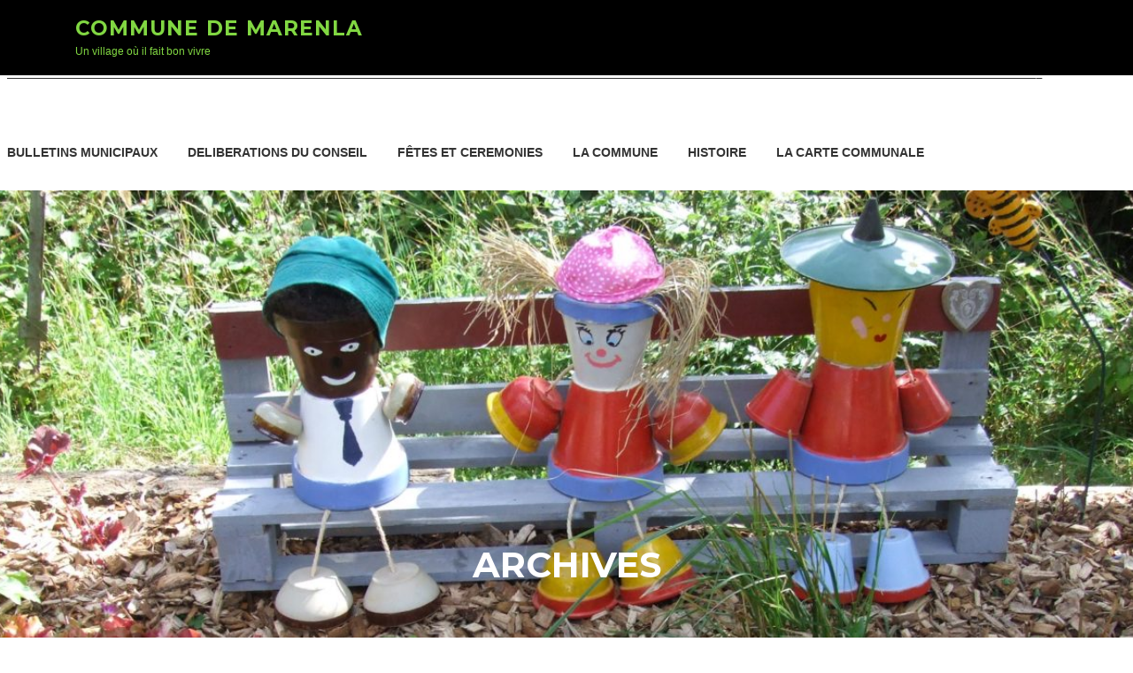

--- FILE ---
content_type: text/html; charset=UTF-8
request_url: http://marenla.fr/index.php/2018/11/13/venu-de-madame-la-sous-prefete-de-montreuil-sur-mer/img_0779/
body_size: 8179
content:
<!DOCTYPE html>
<html lang="fr-FR">
<head>
<meta charset="UTF-8">
<meta name="viewport" content="width=device-width, initial-scale=1">
<link rel="profile" href="http://gmpg.org/xfn/11">
<link rel="pingback" href="http://marenla.fr/xmlrpc.php">

<title>IMG_0779 &#8211; COMMUNE DE MARENLA</title>
<meta name='robots' content='max-image-preview:large' />
<link rel='dns-prefetch' href='//fonts.googleapis.com' />
<link rel="alternate" type="application/rss+xml" title="COMMUNE DE MARENLA &raquo; Flux" href="http://marenla.fr/index.php/feed/" />
<link rel="alternate" type="application/rss+xml" title="COMMUNE DE MARENLA &raquo; Flux des commentaires" href="http://marenla.fr/index.php/comments/feed/" />
<link rel="alternate" type="application/rss+xml" title="COMMUNE DE MARENLA &raquo; IMG_0779 Flux des commentaires" href="http://marenla.fr/index.php/2018/11/13/venu-de-madame-la-sous-prefete-de-montreuil-sur-mer/img_0779/feed/" />
<script type="text/javascript">
window._wpemojiSettings = {"baseUrl":"https:\/\/s.w.org\/images\/core\/emoji\/14.0.0\/72x72\/","ext":".png","svgUrl":"https:\/\/s.w.org\/images\/core\/emoji\/14.0.0\/svg\/","svgExt":".svg","source":{"concatemoji":"http:\/\/marenla.fr\/wp-includes\/js\/wp-emoji-release.min.js?ver=6.2.8"}};
/*! This file is auto-generated */
!function(e,a,t){var n,r,o,i=a.createElement("canvas"),p=i.getContext&&i.getContext("2d");function s(e,t){p.clearRect(0,0,i.width,i.height),p.fillText(e,0,0);e=i.toDataURL();return p.clearRect(0,0,i.width,i.height),p.fillText(t,0,0),e===i.toDataURL()}function c(e){var t=a.createElement("script");t.src=e,t.defer=t.type="text/javascript",a.getElementsByTagName("head")[0].appendChild(t)}for(o=Array("flag","emoji"),t.supports={everything:!0,everythingExceptFlag:!0},r=0;r<o.length;r++)t.supports[o[r]]=function(e){if(p&&p.fillText)switch(p.textBaseline="top",p.font="600 32px Arial",e){case"flag":return s("\ud83c\udff3\ufe0f\u200d\u26a7\ufe0f","\ud83c\udff3\ufe0f\u200b\u26a7\ufe0f")?!1:!s("\ud83c\uddfa\ud83c\uddf3","\ud83c\uddfa\u200b\ud83c\uddf3")&&!s("\ud83c\udff4\udb40\udc67\udb40\udc62\udb40\udc65\udb40\udc6e\udb40\udc67\udb40\udc7f","\ud83c\udff4\u200b\udb40\udc67\u200b\udb40\udc62\u200b\udb40\udc65\u200b\udb40\udc6e\u200b\udb40\udc67\u200b\udb40\udc7f");case"emoji":return!s("\ud83e\udef1\ud83c\udffb\u200d\ud83e\udef2\ud83c\udfff","\ud83e\udef1\ud83c\udffb\u200b\ud83e\udef2\ud83c\udfff")}return!1}(o[r]),t.supports.everything=t.supports.everything&&t.supports[o[r]],"flag"!==o[r]&&(t.supports.everythingExceptFlag=t.supports.everythingExceptFlag&&t.supports[o[r]]);t.supports.everythingExceptFlag=t.supports.everythingExceptFlag&&!t.supports.flag,t.DOMReady=!1,t.readyCallback=function(){t.DOMReady=!0},t.supports.everything||(n=function(){t.readyCallback()},a.addEventListener?(a.addEventListener("DOMContentLoaded",n,!1),e.addEventListener("load",n,!1)):(e.attachEvent("onload",n),a.attachEvent("onreadystatechange",function(){"complete"===a.readyState&&t.readyCallback()})),(e=t.source||{}).concatemoji?c(e.concatemoji):e.wpemoji&&e.twemoji&&(c(e.twemoji),c(e.wpemoji)))}(window,document,window._wpemojiSettings);
</script>
<style type="text/css">
img.wp-smiley,
img.emoji {
	display: inline !important;
	border: none !important;
	box-shadow: none !important;
	height: 1em !important;
	width: 1em !important;
	margin: 0 0.07em !important;
	vertical-align: -0.1em !important;
	background: none !important;
	padding: 0 !important;
}
</style>
	<link rel='stylesheet' id='wp-block-library-css' href='http://marenla.fr/wp-includes/css/dist/block-library/style.min.css?ver=6.2.8' type='text/css' media='all' />
<link rel='stylesheet' id='classic-theme-styles-css' href='http://marenla.fr/wp-includes/css/classic-themes.min.css?ver=6.2.8' type='text/css' media='all' />
<style id='global-styles-inline-css' type='text/css'>
body{--wp--preset--color--black: #000000;--wp--preset--color--cyan-bluish-gray: #abb8c3;--wp--preset--color--white: #ffffff;--wp--preset--color--pale-pink: #f78da7;--wp--preset--color--vivid-red: #cf2e2e;--wp--preset--color--luminous-vivid-orange: #ff6900;--wp--preset--color--luminous-vivid-amber: #fcb900;--wp--preset--color--light-green-cyan: #7bdcb5;--wp--preset--color--vivid-green-cyan: #00d084;--wp--preset--color--pale-cyan-blue: #8ed1fc;--wp--preset--color--vivid-cyan-blue: #0693e3;--wp--preset--color--vivid-purple: #9b51e0;--wp--preset--gradient--vivid-cyan-blue-to-vivid-purple: linear-gradient(135deg,rgba(6,147,227,1) 0%,rgb(155,81,224) 100%);--wp--preset--gradient--light-green-cyan-to-vivid-green-cyan: linear-gradient(135deg,rgb(122,220,180) 0%,rgb(0,208,130) 100%);--wp--preset--gradient--luminous-vivid-amber-to-luminous-vivid-orange: linear-gradient(135deg,rgba(252,185,0,1) 0%,rgba(255,105,0,1) 100%);--wp--preset--gradient--luminous-vivid-orange-to-vivid-red: linear-gradient(135deg,rgba(255,105,0,1) 0%,rgb(207,46,46) 100%);--wp--preset--gradient--very-light-gray-to-cyan-bluish-gray: linear-gradient(135deg,rgb(238,238,238) 0%,rgb(169,184,195) 100%);--wp--preset--gradient--cool-to-warm-spectrum: linear-gradient(135deg,rgb(74,234,220) 0%,rgb(151,120,209) 20%,rgb(207,42,186) 40%,rgb(238,44,130) 60%,rgb(251,105,98) 80%,rgb(254,248,76) 100%);--wp--preset--gradient--blush-light-purple: linear-gradient(135deg,rgb(255,206,236) 0%,rgb(152,150,240) 100%);--wp--preset--gradient--blush-bordeaux: linear-gradient(135deg,rgb(254,205,165) 0%,rgb(254,45,45) 50%,rgb(107,0,62) 100%);--wp--preset--gradient--luminous-dusk: linear-gradient(135deg,rgb(255,203,112) 0%,rgb(199,81,192) 50%,rgb(65,88,208) 100%);--wp--preset--gradient--pale-ocean: linear-gradient(135deg,rgb(255,245,203) 0%,rgb(182,227,212) 50%,rgb(51,167,181) 100%);--wp--preset--gradient--electric-grass: linear-gradient(135deg,rgb(202,248,128) 0%,rgb(113,206,126) 100%);--wp--preset--gradient--midnight: linear-gradient(135deg,rgb(2,3,129) 0%,rgb(40,116,252) 100%);--wp--preset--duotone--dark-grayscale: url('#wp-duotone-dark-grayscale');--wp--preset--duotone--grayscale: url('#wp-duotone-grayscale');--wp--preset--duotone--purple-yellow: url('#wp-duotone-purple-yellow');--wp--preset--duotone--blue-red: url('#wp-duotone-blue-red');--wp--preset--duotone--midnight: url('#wp-duotone-midnight');--wp--preset--duotone--magenta-yellow: url('#wp-duotone-magenta-yellow');--wp--preset--duotone--purple-green: url('#wp-duotone-purple-green');--wp--preset--duotone--blue-orange: url('#wp-duotone-blue-orange');--wp--preset--font-size--small: 13px;--wp--preset--font-size--medium: 20px;--wp--preset--font-size--large: 36px;--wp--preset--font-size--x-large: 42px;--wp--preset--spacing--20: 0.44rem;--wp--preset--spacing--30: 0.67rem;--wp--preset--spacing--40: 1rem;--wp--preset--spacing--50: 1.5rem;--wp--preset--spacing--60: 2.25rem;--wp--preset--spacing--70: 3.38rem;--wp--preset--spacing--80: 5.06rem;--wp--preset--shadow--natural: 6px 6px 9px rgba(0, 0, 0, 0.2);--wp--preset--shadow--deep: 12px 12px 50px rgba(0, 0, 0, 0.4);--wp--preset--shadow--sharp: 6px 6px 0px rgba(0, 0, 0, 0.2);--wp--preset--shadow--outlined: 6px 6px 0px -3px rgba(255, 255, 255, 1), 6px 6px rgba(0, 0, 0, 1);--wp--preset--shadow--crisp: 6px 6px 0px rgba(0, 0, 0, 1);}:where(.is-layout-flex){gap: 0.5em;}body .is-layout-flow > .alignleft{float: left;margin-inline-start: 0;margin-inline-end: 2em;}body .is-layout-flow > .alignright{float: right;margin-inline-start: 2em;margin-inline-end: 0;}body .is-layout-flow > .aligncenter{margin-left: auto !important;margin-right: auto !important;}body .is-layout-constrained > .alignleft{float: left;margin-inline-start: 0;margin-inline-end: 2em;}body .is-layout-constrained > .alignright{float: right;margin-inline-start: 2em;margin-inline-end: 0;}body .is-layout-constrained > .aligncenter{margin-left: auto !important;margin-right: auto !important;}body .is-layout-constrained > :where(:not(.alignleft):not(.alignright):not(.alignfull)){max-width: var(--wp--style--global--content-size);margin-left: auto !important;margin-right: auto !important;}body .is-layout-constrained > .alignwide{max-width: var(--wp--style--global--wide-size);}body .is-layout-flex{display: flex;}body .is-layout-flex{flex-wrap: wrap;align-items: center;}body .is-layout-flex > *{margin: 0;}:where(.wp-block-columns.is-layout-flex){gap: 2em;}.has-black-color{color: var(--wp--preset--color--black) !important;}.has-cyan-bluish-gray-color{color: var(--wp--preset--color--cyan-bluish-gray) !important;}.has-white-color{color: var(--wp--preset--color--white) !important;}.has-pale-pink-color{color: var(--wp--preset--color--pale-pink) !important;}.has-vivid-red-color{color: var(--wp--preset--color--vivid-red) !important;}.has-luminous-vivid-orange-color{color: var(--wp--preset--color--luminous-vivid-orange) !important;}.has-luminous-vivid-amber-color{color: var(--wp--preset--color--luminous-vivid-amber) !important;}.has-light-green-cyan-color{color: var(--wp--preset--color--light-green-cyan) !important;}.has-vivid-green-cyan-color{color: var(--wp--preset--color--vivid-green-cyan) !important;}.has-pale-cyan-blue-color{color: var(--wp--preset--color--pale-cyan-blue) !important;}.has-vivid-cyan-blue-color{color: var(--wp--preset--color--vivid-cyan-blue) !important;}.has-vivid-purple-color{color: var(--wp--preset--color--vivid-purple) !important;}.has-black-background-color{background-color: var(--wp--preset--color--black) !important;}.has-cyan-bluish-gray-background-color{background-color: var(--wp--preset--color--cyan-bluish-gray) !important;}.has-white-background-color{background-color: var(--wp--preset--color--white) !important;}.has-pale-pink-background-color{background-color: var(--wp--preset--color--pale-pink) !important;}.has-vivid-red-background-color{background-color: var(--wp--preset--color--vivid-red) !important;}.has-luminous-vivid-orange-background-color{background-color: var(--wp--preset--color--luminous-vivid-orange) !important;}.has-luminous-vivid-amber-background-color{background-color: var(--wp--preset--color--luminous-vivid-amber) !important;}.has-light-green-cyan-background-color{background-color: var(--wp--preset--color--light-green-cyan) !important;}.has-vivid-green-cyan-background-color{background-color: var(--wp--preset--color--vivid-green-cyan) !important;}.has-pale-cyan-blue-background-color{background-color: var(--wp--preset--color--pale-cyan-blue) !important;}.has-vivid-cyan-blue-background-color{background-color: var(--wp--preset--color--vivid-cyan-blue) !important;}.has-vivid-purple-background-color{background-color: var(--wp--preset--color--vivid-purple) !important;}.has-black-border-color{border-color: var(--wp--preset--color--black) !important;}.has-cyan-bluish-gray-border-color{border-color: var(--wp--preset--color--cyan-bluish-gray) !important;}.has-white-border-color{border-color: var(--wp--preset--color--white) !important;}.has-pale-pink-border-color{border-color: var(--wp--preset--color--pale-pink) !important;}.has-vivid-red-border-color{border-color: var(--wp--preset--color--vivid-red) !important;}.has-luminous-vivid-orange-border-color{border-color: var(--wp--preset--color--luminous-vivid-orange) !important;}.has-luminous-vivid-amber-border-color{border-color: var(--wp--preset--color--luminous-vivid-amber) !important;}.has-light-green-cyan-border-color{border-color: var(--wp--preset--color--light-green-cyan) !important;}.has-vivid-green-cyan-border-color{border-color: var(--wp--preset--color--vivid-green-cyan) !important;}.has-pale-cyan-blue-border-color{border-color: var(--wp--preset--color--pale-cyan-blue) !important;}.has-vivid-cyan-blue-border-color{border-color: var(--wp--preset--color--vivid-cyan-blue) !important;}.has-vivid-purple-border-color{border-color: var(--wp--preset--color--vivid-purple) !important;}.has-vivid-cyan-blue-to-vivid-purple-gradient-background{background: var(--wp--preset--gradient--vivid-cyan-blue-to-vivid-purple) !important;}.has-light-green-cyan-to-vivid-green-cyan-gradient-background{background: var(--wp--preset--gradient--light-green-cyan-to-vivid-green-cyan) !important;}.has-luminous-vivid-amber-to-luminous-vivid-orange-gradient-background{background: var(--wp--preset--gradient--luminous-vivid-amber-to-luminous-vivid-orange) !important;}.has-luminous-vivid-orange-to-vivid-red-gradient-background{background: var(--wp--preset--gradient--luminous-vivid-orange-to-vivid-red) !important;}.has-very-light-gray-to-cyan-bluish-gray-gradient-background{background: var(--wp--preset--gradient--very-light-gray-to-cyan-bluish-gray) !important;}.has-cool-to-warm-spectrum-gradient-background{background: var(--wp--preset--gradient--cool-to-warm-spectrum) !important;}.has-blush-light-purple-gradient-background{background: var(--wp--preset--gradient--blush-light-purple) !important;}.has-blush-bordeaux-gradient-background{background: var(--wp--preset--gradient--blush-bordeaux) !important;}.has-luminous-dusk-gradient-background{background: var(--wp--preset--gradient--luminous-dusk) !important;}.has-pale-ocean-gradient-background{background: var(--wp--preset--gradient--pale-ocean) !important;}.has-electric-grass-gradient-background{background: var(--wp--preset--gradient--electric-grass) !important;}.has-midnight-gradient-background{background: var(--wp--preset--gradient--midnight) !important;}.has-small-font-size{font-size: var(--wp--preset--font-size--small) !important;}.has-medium-font-size{font-size: var(--wp--preset--font-size--medium) !important;}.has-large-font-size{font-size: var(--wp--preset--font-size--large) !important;}.has-x-large-font-size{font-size: var(--wp--preset--font-size--x-large) !important;}
.wp-block-navigation a:where(:not(.wp-element-button)){color: inherit;}
:where(.wp-block-columns.is-layout-flex){gap: 2em;}
.wp-block-pullquote{font-size: 1.5em;line-height: 1.6;}
</style>
<link rel='stylesheet' id='screenr-fonts-css' href='https://fonts.googleapis.com/css?family=Open%2BSans%3A400%2C300%2C300italic%2C400italic%2C600%2C600italic%2C700%2C700italic%7CMontserrat%3A400%2C700&#038;subset=latin%2Clatin-ext' type='text/css' media='all' />
<link rel='stylesheet' id='font-awesome-css' href='http://marenla.fr/wp-content/themes/screenr/assets/css/font-awesome.min.css?ver=4.0.0' type='text/css' media='all' />
<link rel='stylesheet' id='bootstrap-css' href='http://marenla.fr/wp-content/themes/screenr/assets/css/bootstrap.min.css?ver=4.0.0' type='text/css' media='all' />
<link rel='stylesheet' id='screenr-style-css' href='http://marenla.fr/wp-content/themes/screenr/style.css?ver=6.2.8' type='text/css' media='all' />
<style id='screenr-style-inline-css' type='text/css'>
        .site-header, .is-fixed .site-header.header-fixed.transparent {
            background: #000000;
            border-bottom: 0px none;
        }
            .nav-menu > li > a:hover,
        .nav-menu > li.current-menu-item > a {
            color: #000000;
            -webkit-transition: all 0.5s ease-in-out;
            -moz-transition: all 0.5s ease-in-out;
            -o-transition: all 0.5s ease-in-out;
            transition: all 0.5s ease-in-out;
        }
            .site-branding .site-title,
    .site-branding .site-text-logo,
    .site-branding .site-title a,
    .site-branding .site-text-logo a,
    .site-branding .site-description,
    .transparent .site-branding .site-description,
    .transparent .site-branding .site-title a {
        color: #81d742;
    }

        #page-header-cover.swiper-slider .swiper-slide .overlay {
        background-color: #020202;
        opacity: 0;
    }
        #page-header-cover.swiper-slider.no-image .swiper-slide .overlay {
        background-color: #070707;
        opacity: 1;
    }
        .footer-widgets {
        background-color: #000000;
    }
    
    
        .footer-widgets .widget-title, .site-footer .sidebar .widget .widget-title {
        color: #000000;
    }
    
    
    
    
    
            input[type="reset"], input[type="submit"], input[type="submit"],
        .btn-theme-primary,
        .btn-theme-primary-outline:hover,
        .features-content .features__item,
        .nav-links a:hover,
        .woocommerce #respond input#submit, .woocommerce a.button, .woocommerce button.button, .woocommerce input.button, .woocommerce button.button.alt
        {
            background-color: #000000;
        }
        textarea:focus,
        input[type="date"]:focus,
        input[type="datetime"]:focus,
        input[type="datetime-local"]:focus,
        input[type="email"]:focus,
        input[type="month"]:focus,
        input[type="number"]:focus,
        input[type="password"]:focus,
        input[type="search"]:focus,
        input[type="tel"]:focus,
        input[type="text"]:focus,
        input[type="time"]:focus,
        input[type="url"]:focus,
        input[type="week"]:focus {
            border-color: #000000;
        }

        a,
        .screen-reader-text:hover,
        .screen-reader-text:active,
        .screen-reader-text:focus,
        .header-social a,
        .nav-menu li.current-menu-item > a,
        .nav-menu a:hover,
        .nav-menu ul li a:hover,
        .nav-menu li.onepress-current-item > a,
        .nav-menu ul li.current-menu-item > a,
        .nav-menu > li a.menu-actived,
        .nav-menu.nav-menu-mobile li.nav-current-item > a,
        .site-footer a,
        .site-footer .btt a:hover,
        .highlight,
        .entry-meta a:hover,
        .entry-meta i,
        .sticky .entry-title:after,
        #comments .comment .comment-wrapper .comment-meta .comment-time:hover, #comments .comment .comment-wrapper .comment-meta .comment-reply-link:hover, #comments .comment .comment-wrapper .comment-meta .comment-edit-link:hover,
        .sidebar .widget a:hover,
        .services-content .service-card-icon i,
        .contact-details i,
        .contact-details a .contact-detail-value:hover, .contact-details .contact-detail-value:hover,
        .btn-theme-primary-outline
        {
            color: #000000;
        }

        .entry-content blockquote {
            border-left: 3px solid #000000;
        }

        .btn-theme-primary-outline, .btn-theme-primary-outline:hover {
            border-color: #000000;
        }
        .section-news .entry-grid-elements {
            border-top-color: #000000;
        }
            .gallery-carousel .g-item{
        padding: 0px 10px;
    }
    .gallery-carousel {
        margin-left: -10px;
        margin-right: -10px;
    }
    .gallery-grid .g-item, .gallery-masonry .g-item .inner {
        padding: 10px;
    }
    .gallery-grid, .gallery-masonry {
        margin: -10px;
    }
    
</style>
<link rel='stylesheet' id='screenr-gallery-lightgallery-css' href='http://marenla.fr/wp-content/themes/screenr/assets/css/lightgallery.css?ver=6.2.8' type='text/css' media='all' />
<script type='text/javascript' src='http://marenla.fr/wp-includes/js/jquery/jquery.min.js?ver=3.6.4' id='jquery-core-js'></script>
<script type='text/javascript' src='http://marenla.fr/wp-includes/js/jquery/jquery-migrate.min.js?ver=3.4.0' id='jquery-migrate-js'></script>
<link rel="https://api.w.org/" href="http://marenla.fr/index.php/wp-json/" /><link rel="alternate" type="application/json" href="http://marenla.fr/index.php/wp-json/wp/v2/media/658" /><link rel="EditURI" type="application/rsd+xml" title="RSD" href="http://marenla.fr/xmlrpc.php?rsd" />
<link rel="wlwmanifest" type="application/wlwmanifest+xml" href="http://marenla.fr/wp-includes/wlwmanifest.xml" />
<meta name="generator" content="WordPress 6.2.8" />
<link rel='shortlink' href='http://marenla.fr/?p=658' />
<link rel="alternate" type="application/json+oembed" href="http://marenla.fr/index.php/wp-json/oembed/1.0/embed?url=http%3A%2F%2Fmarenla.fr%2Findex.php%2F2018%2F11%2F13%2Fvenu-de-madame-la-sous-prefete-de-montreuil-sur-mer%2Fimg_0779%2F" />
<link rel="alternate" type="text/xml+oembed" href="http://marenla.fr/index.php/wp-json/oembed/1.0/embed?url=http%3A%2F%2Fmarenla.fr%2Findex.php%2F2018%2F11%2F13%2Fvenu-de-madame-la-sous-prefete-de-montreuil-sur-mer%2Fimg_0779%2F&#038;format=xml" />
</head>

<body class="attachment attachment-template-default single single-attachment postid-658 attachmentid-658 attachment-jpeg has-site-title has-site-tagline header-layout-fixed">
<div id="page" class="site">
	<a class="skip-link screen-reader-text" href="#content">Aller au contenu</a>
    	<header id="masthead" class="site-header" role="banner">
		<div class="container">
			<div class="site-branding">
				                        <p class="site-title"><a href="http://marenla.fr/" rel="home">COMMUNE DE MARENLA</a></p>
                                                <p class="site-description">Un village où il fait bon vivre</p>
                        			</div><!-- .site-branding -->

			<div class="header-right-wrapper">
				<a href="#" id="nav-toggle">Menu<span></span></a>
				<nav id="site-navigation" class="main-navigation" role="navigation">
					<ul class="nav-menu">
						<li id="menu-item-549" class="menu-item menu-item-type-custom menu-item-object-custom menu-item-home menu-item-549"><a href="http://marenla.fr">&#8212;&#8212;&#8212;&#8212;&#8212;&#8212;&#8212;&#8212;&#8212;&#8212;&#8212;&#8212;&#8212;&#8212;&#8212;&#8212;&#8212;&#8212;&#8212;&#8212;&#8212;&#8212;&#8212;&#8212;&#8212;&#8212;&#8212;&#8212;&#8212;&#8212;&#8212;&#8212;&#8212;&#8212;&#8212;&#8212;&#8212;&#8212;&#8212;&#8212;&#8212;&#8212;&#8212;&#8212;&#8212;&#8212;&#8212;&#8212;&#8212;&#8212;&#8212;&#8212;&#8212;&#8212;&#8212;&#8212;&#8212;&#8212;&#8212;&#8212;&#8212;&#8212;&#8212;&#8212;&#8212;&#8212;&#8212;&#8212;&#8212;&#8212;&#8212;&#8212;&#8212;&#8212;&#8212;&#8212;&#8212;&#8212;&#8212;&#8212;&#8212;&#8212;&#8212;&#8211;</a></li>
<li id="menu-item-536" class="menu-item menu-item-type-taxonomy menu-item-object-category menu-item-536"><a href="http://marenla.fr/index.php/category/bulletins-municipaux/">BULLETINS MUNICIPAUX</a></li>
<li id="menu-item-1078" class="menu-item menu-item-type-taxonomy menu-item-object-category menu-item-1078"><a href="http://marenla.fr/index.php/category/deliberation-du-conseil/">DELIBERATIONS DU CONSEIL</a></li>
<li id="menu-item-537" class="menu-item menu-item-type-taxonomy menu-item-object-category menu-item-537"><a href="http://marenla.fr/index.php/category/animations/">FÊTES ET CEREMONIES</a></li>
<li id="menu-item-538" class="menu-item menu-item-type-taxonomy menu-item-object-category menu-item-538"><a href="http://marenla.fr/index.php/category/commune-en-quelques-mots/">LA COMMUNE</a></li>
<li id="menu-item-540" class="menu-item menu-item-type-taxonomy menu-item-object-category menu-item-540"><a href="http://marenla.fr/index.php/category/commune-en-quelques-mots/histoire/">HISTOIRE</a></li>
<li id="menu-item-541" class="menu-item menu-item-type-taxonomy menu-item-object-category menu-item-541"><a href="http://marenla.fr/index.php/category/la-carte-communale/">LA CARTE COMMUNALE</a></li>
					</ul>
				</nav>
				<!-- #site-navigation -->
			</div>

		</div>
	</header><!-- #masthead -->
    <section id="page-header-cover" class="section-slider swiper-slider fixed has-image" >
        <div class="swiper-container" data-autoplay="0">
            <div class="swiper-wrapper">
                <div class="swiper-slide slide-align-center" style="background-image: url('http://marenla.fr/wp-content/uploads/2017/05/cropped-019.jpg');" ><div class="swiper-slide-intro"><div class="swiper-intro-inner" style="padding-top: 35%; padding-bottom: 35%; " ><h2 class="swiper-slide-heading">Archives</h2></div></div><div class="overlay"></div></div>            </div>
        </div>
    </section>
    
	<div id="content" class="site-content">

		<div id="content-inside" class="container right-sidebar">
			<div id="primary" class="content-area">
				<main id="main" class="site-main" role="main">

				
                    <article id="post-658" class="post-658 attachment type-attachment status-inherit hentry">
                        <header class="entry-header">
                            <h1 class="entry-title">IMG_0779</h1>                        </header><!-- .entry-header -->
                        <img width="4848" height="2725" src="http://marenla.fr/wp-content/uploads/2018/11/IMG_0779.jpg" class="attachment-full size-full" alt="" decoding="async" loading="lazy" srcset="http://marenla.fr/wp-content/uploads/2018/11/IMG_0779.jpg 4848w, http://marenla.fr/wp-content/uploads/2018/11/IMG_0779-300x169.jpg 300w, http://marenla.fr/wp-content/uploads/2018/11/IMG_0779-768x432.jpg 768w, http://marenla.fr/wp-content/uploads/2018/11/IMG_0779-1024x576.jpg 1024w" sizes="(max-width: 4848px) 100vw, 4848px" />                        <div class="entry-content">
                                                    </div><!-- .entry-content -->
                        <footer class="entry-footer">
                            <a href="http://marenla.fr/wp-content/uploads/2018/11/IMG_0779.jpg">full (4848x2725)</a> | <a href="http://marenla.fr/wp-content/uploads/2018/11/IMG_0779-150x150.jpg">thumbnail (150x150)</a> | <a href="http://marenla.fr/wp-content/uploads/2018/11/IMG_0779-300x169.jpg">medium (300x169)</a> | <a href="http://marenla.fr/wp-content/uploads/2018/11/IMG_0779-768x432.jpg">medium_large (768x432)</a> | <a href="http://marenla.fr/wp-content/uploads/2018/11/IMG_0779-1024x576.jpg">large (790x444)</a> | <a href="http://marenla.fr/wp-content/uploads/2018/11/IMG_0779.jpg">1536x1536 (1536x863)</a> | <a href="http://marenla.fr/wp-content/uploads/2018/11/IMG_0779.jpg">2048x2048 (2048x1151)</a> | <a href="http://marenla.fr/wp-content/uploads/2018/11/IMG_0779-350x200.jpg">screenr-blog-grid-small (350x200)</a> | <a href="http://marenla.fr/wp-content/uploads/2018/11/IMG_0779-540x300.jpg">screenr-blog-grid (540x300)</a> | <a href="http://marenla.fr/wp-content/uploads/2018/11/IMG_0779-790x400.jpg">screenr-blog-list (790x400)</a> | <a href="http://marenla.fr/wp-content/uploads/2018/11/IMG_0779-538x280.jpg">screenr-service-small (538x280)</a>                        </footer>
                    </article><!-- #post-## -->

					
<div id="comments" class="comments-area">

		<div id="respond" class="comment-respond">
		<h3 id="reply-title" class="comment-reply-title">Laisser un commentaire <small><a rel="nofollow" id="cancel-comment-reply-link" href="/index.php/2018/11/13/venu-de-madame-la-sous-prefete-de-montreuil-sur-mer/img_0779/#respond" style="display:none;">Annuler la réponse</a></small></h3><form action="http://marenla.fr/wp-comments-post.php" method="post" id="commentform" class="comment-form" novalidate><p class="comment-notes"><span id="email-notes">Votre adresse e-mail ne sera pas publiée.</span> <span class="required-field-message">Les champs obligatoires sont indiqués avec <span class="required">*</span></span></p><p class="comment-form-comment"><label for="comment">Commentaire <span class="required">*</span></label> <textarea id="comment" name="comment" cols="45" rows="8" maxlength="65525" required></textarea></p><p class="comment-form-author"><label for="author">Nom <span class="required">*</span></label> <input id="author" name="author" type="text" value="" size="30" maxlength="245" autocomplete="name" required /></p>
<p class="comment-form-email"><label for="email">E-mail <span class="required">*</span></label> <input id="email" name="email" type="email" value="" size="30" maxlength="100" aria-describedby="email-notes" autocomplete="email" required /></p>
<p class="comment-form-url"><label for="url">Site web</label> <input id="url" name="url" type="url" value="" size="30" maxlength="200" autocomplete="url" /></p>
<p class="form-submit"><input name="submit" type="submit" id="submit" class="submit" value="Laisser un commentaire" /> <input type='hidden' name='comment_post_ID' value='658' id='comment_post_ID' />
<input type='hidden' name='comment_parent' id='comment_parent' value='0' />
</p></form>	</div><!-- #respond -->
	
</div><!-- #comments -->

				
				</main><!-- #main -->
			</div><!-- #primary -->

			
<div id="secondary" class="widget-area sidebar" role="complementary">
	<section id="text-7" class="widget widget_text"><h2 class="widget-title">Votre Maire</h2>			<div class="textwidget">Pascal POCHOLLE</div>
		</section><section id="categories-4" class="widget widget_categories"><h2 class="widget-title">Catégories</h2>
			<ul>
					<li class="cat-item cat-item-6"><a href="http://marenla.fr/index.php/category/bulletins-municipaux/">BULLETINS MUNICIPAUX</a>
</li>
	<li class="cat-item cat-item-19"><a href="http://marenla.fr/index.php/category/cantine/">CANTINE</a>
</li>
	<li class="cat-item cat-item-20"><a href="http://marenla.fr/index.php/category/deliberation-du-conseil/">DELIBERATION DU CONSEIL</a>
</li>
	<li class="cat-item cat-item-7"><a href="http://marenla.fr/index.php/category/animations/">FÊTES ET CEREMONIES</a>
</li>
	<li class="cat-item cat-item-11"><a href="http://marenla.fr/index.php/category/commune-en-quelques-mots/histoire/">HISTOIRE</a>
</li>
	<li class="cat-item cat-item-1"><a href="http://marenla.fr/index.php/category/la-carte-communale/">LA CARTE COMMUNALE</a>
</li>
	<li class="cat-item cat-item-12"><a href="http://marenla.fr/index.php/category/commune-en-quelques-mots/">LA COMMUNE</a>
</li>
	<li class="cat-item cat-item-8"><a href="http://marenla.fr/index.php/category/commune-en-quelques-mots/villages-fleuris/">VILLAGES FLEURIS</a>
</li>
			</ul>

			</section>
		<section id="recent-posts-4" class="widget widget_recent_entries">
		<h2 class="widget-title">articles recents</h2>
		<ul>
											<li>
					<a href="http://marenla.fr/index.php/2023/04/11/conseil-municipal-du-07-avril-2023/">Conseil municipal du 07 avril 2023</a>
											<span class="post-date">11 avril 2023</span>
									</li>
											<li>
					<a href="http://marenla.fr/index.php/2023/02/07/seance-du-27-janvier-2023/">Séance du 27 janvier 2023</a>
											<span class="post-date">7 février 2023</span>
									</li>
					</ul>

		</section><section id="archives-4" class="widget widget_archive"><h2 class="widget-title">archives</h2>		<label class="screen-reader-text" for="archives-dropdown-4">archives</label>
		<select id="archives-dropdown-4" name="archive-dropdown">
			
			<option value="">Sélectionner un mois</option>
				<option value='http://marenla.fr/index.php/2023/04/'> avril 2023 &nbsp;(1)</option>
	<option value='http://marenla.fr/index.php/2023/02/'> février 2023 &nbsp;(1)</option>
	<option value='http://marenla.fr/index.php/2023/01/'> janvier 2023 &nbsp;(1)</option>
	<option value='http://marenla.fr/index.php/2022/12/'> décembre 2022 &nbsp;(2)</option>
	<option value='http://marenla.fr/index.php/2022/10/'> octobre 2022 &nbsp;(1)</option>
	<option value='http://marenla.fr/index.php/2021/05/'> mai 2021 &nbsp;(1)</option>
	<option value='http://marenla.fr/index.php/2021/01/'> janvier 2021 &nbsp;(10)</option>
	<option value='http://marenla.fr/index.php/2020/05/'> mai 2020 &nbsp;(1)</option>
	<option value='http://marenla.fr/index.php/2019/07/'> juillet 2019 &nbsp;(2)</option>
	<option value='http://marenla.fr/index.php/2019/06/'> juin 2019 &nbsp;(4)</option>
	<option value='http://marenla.fr/index.php/2019/04/'> avril 2019 &nbsp;(2)</option>
	<option value='http://marenla.fr/index.php/2019/03/'> mars 2019 &nbsp;(2)</option>
	<option value='http://marenla.fr/index.php/2019/01/'> janvier 2019 &nbsp;(6)</option>
	<option value='http://marenla.fr/index.php/2018/11/'> novembre 2018 &nbsp;(4)</option>
	<option value='http://marenla.fr/index.php/2018/09/'> septembre 2018 &nbsp;(1)</option>
	<option value='http://marenla.fr/index.php/2018/08/'> août 2018 &nbsp;(1)</option>
	<option value='http://marenla.fr/index.php/2018/03/'> mars 2018 &nbsp;(1)</option>
	<option value='http://marenla.fr/index.php/2018/02/'> février 2018 &nbsp;(4)</option>
	<option value='http://marenla.fr/index.php/2018/01/'> janvier 2018 &nbsp;(28)</option>
	<option value='http://marenla.fr/index.php/2017/12/'> décembre 2017 &nbsp;(12)</option>
	<option value='http://marenla.fr/index.php/2017/10/'> octobre 2017 &nbsp;(3)</option>
	<option value='http://marenla.fr/index.php/2017/09/'> septembre 2017 &nbsp;(2)</option>
	<option value='http://marenla.fr/index.php/2017/08/'> août 2017 &nbsp;(1)</option>
	<option value='http://marenla.fr/index.php/2017/07/'> juillet 2017 &nbsp;(1)</option>
	<option value='http://marenla.fr/index.php/2017/05/'> mai 2017 &nbsp;(5)</option>

		</select>

<script type="text/javascript">
/* <![CDATA[ */
(function() {
	var dropdown = document.getElementById( "archives-dropdown-4" );
	function onSelectChange() {
		if ( dropdown.options[ dropdown.selectedIndex ].value !== '' ) {
			document.location.href = this.options[ this.selectedIndex ].value;
		}
	}
	dropdown.onchange = onSelectChange;
})();
/* ]]> */
</script>
			</section><section id="text-6" class="widget widget_text"><h2 class="widget-title">Contact</h2>			<div class="textwidget"><p><strong>Adresse</strong><br />33 rue Principale<br />62990, Marenla</p><p><strong>Heures d’ouverture</strong><br />Le mardi i&nbsp;: 17h00&ndash;19h00<br />Le Vendredi&nbsp;: 17h00&ndash;19h00</p></p><p><strong>Téléphone</strong><br />03.21.81.54.11</div>
		</section></div><!-- #secondary -->

		</div><!--#content-inside -->
	</div><!-- #content -->

	<footer id="colophon" class="site-footer" role="contentinfo">
					<div class="footer-widgets section-padding ">
				<div class="container">
					<div class="row">
														<div id="footer-1" class="col-md-12 col-sm-12 footer-column widget-area sidebar" role="complementary">
									<aside id="categories-12" class="widget widget_categories"><h3 class="widget-title">Catégories</h3>
			<ul>
					<li class="cat-item cat-item-6"><a href="http://marenla.fr/index.php/category/bulletins-municipaux/">BULLETINS MUNICIPAUX</a>
</li>
	<li class="cat-item cat-item-19"><a href="http://marenla.fr/index.php/category/cantine/">CANTINE</a>
</li>
	<li class="cat-item cat-item-20"><a href="http://marenla.fr/index.php/category/deliberation-du-conseil/">DELIBERATION DU CONSEIL</a>
</li>
	<li class="cat-item cat-item-7"><a href="http://marenla.fr/index.php/category/animations/">FÊTES ET CEREMONIES</a>
</li>
	<li class="cat-item cat-item-11"><a href="http://marenla.fr/index.php/category/commune-en-quelques-mots/histoire/">HISTOIRE</a>
</li>
	<li class="cat-item cat-item-1"><a href="http://marenla.fr/index.php/category/la-carte-communale/">LA CARTE COMMUNALE</a>
</li>
	<li class="cat-item cat-item-12"><a href="http://marenla.fr/index.php/category/commune-en-quelques-mots/">LA COMMUNE</a>
</li>
	<li class="cat-item cat-item-8"><a href="http://marenla.fr/index.php/category/commune-en-quelques-mots/villages-fleuris/">VILLAGES FLEURIS</a>
</li>
			</ul>

			</aside>								</div>
													</div>
				</div>
			</div>
		
            <div class=" site-info">
        <div class="container">
            <div class="site-copyright">
                Copyright &copy; &copy; 2026. Tous droits réservés.            </div><!-- .site-copyright -->
            <div class="theme-info">
                <a href="https://www.famethemes.com/themes/screenr">Screenr parallax theme</a> par FameThemes            </div>
        </div>
    </div><!-- .site-info -->
    
	</footer><!-- #colophon -->
</div><!-- #page -->

<script type='text/javascript' src='http://marenla.fr/wp-content/themes/screenr/assets/js/plugins.js?ver=4.0.0' id='screenr-plugin-js'></script>
<script type='text/javascript' src='http://marenla.fr/wp-content/themes/screenr/assets/js/bootstrap.min.js?ver=4.0.0' id='bootstrap-js'></script>
<script type='text/javascript' id='screenr-theme-js-extra'>
/* <![CDATA[ */
var Screenr = {"ajax_url":"http:\/\/marenla.fr\/wp-admin\/admin-ajax.php","full_screen_slider":"","header_layout":"","slider_parallax":"1","is_home_front_page":"0","autoplay":"7000","speed":"700","effect":"slide","gallery_enable":""};
/* ]]> */
</script>
<script type='text/javascript' src='http://marenla.fr/wp-content/themes/screenr/assets/js/theme.js?ver=20120206' id='screenr-theme-js'></script>
<script type='text/javascript' src='http://marenla.fr/wp-includes/js/comment-reply.min.js?ver=6.2.8' id='comment-reply-js'></script>

</body>
</html>


--- FILE ---
content_type: text/css
request_url: http://marenla.fr/wp-content/themes/screenr/style.css?ver=6.2.8
body_size: 16721
content:
/*
Theme Name: Screenr
Theme URI: https://www.famethemes.com/themes/screenr
Author: FameThemes
Author URI: https://www.famethemes.com
Description: Big - Bold and stylish, Screenr is a multiuse fullscreen theme well suited for business, portfolio, digital agency, product showcase, freelancers and everyone else who appreciate good design. Also with the flexible of the header and navigation, it can be use for one page or multiple pages website. The theme was built on Bootstrap 4, so you know it contains clean, precise code that makes for a highly streamlined site. (Live preview : http://www.famethemes.com/preview/?theme=Screenr)

Version: 1.1.6
License: GNU General Public License v2 or later
License URI: http://www.gnu.org/licenses/gpl-2.0.html
Text Domain: screenr
Tags: one-column, two-columns, left-sidebar, right-sidebar, custom-background, custom-colors, custom-header, custom-logo, editor-style, featured-image-header, featured-images, footer-widgets, full-width-template, rtl-language-support, sticky-post, theme-options, threaded-comments, translation-ready, blog, portfolio

This theme, like WordPress, is licensed under the GPL.
Use it to make something cool, have fun, and share what you've learned with others.

Screenr is based on Underscores http://underscores.me/, (C) 2016 Automattic, Inc.
Underscores is distributed under the terms of the GNU GPL v2 or later.

Normalizing styles have been helped along thanks to the fine work of
Nicolas Gallagher and Jonathan Neal http://necolas.github.com/normalize.css/
*/
/*--------------------------------------------------------------
>>> TABLE OF CONTENTS:
----------------------------------------------------------------
1.0  Reset
2.0  Document
3.0  Layout
4.0  Structure
5.0  Contents
6.0  Elements
7.0  Widgets
8.0  Sections
9.0  External Plugins

--------------------------------------------------------------*/
/*--------------------------------------------------------------
2.0 Document Setup
--------------------------------------------------------------*/
/*------------------------------
	2.1 Typography
------------------------------*/
html, body {
	margin: 0;
	padding: 0;
	height: 100%;
}

html {
	box-sizing: border-box;
	-webkit-tap-highlight-color: transparent;
	font-size: 16px;
}

@media (max-width: 991px) {
	html {
		font-size: 15px;
	}
}

@media (max-width: 767px) {
	html {
		font-size: 14px;
	}
}

body {
	background: #ffffff;
	height: 100%;
}

.site {
	position: relative;
}

body, button, input, select, textarea {
	font-family: "Open Sans", Helvetica, Arial, sans-serif;
	font-size: 15px;
	font-size: 0.9375rem;
	line-height: 1.7;
	color: #777777;
}

pre,
code,
input,
textarea {
	font: inherit;
}

::-moz-selection {
	background: #000000;
	color: #FFFFFF;
}

::selection {
	background: #000000;
	color: #FFFFFF;
}

/*------------------------------
	2.2 Links
------------------------------*/
a {
	color: #e86240;
	text-decoration: none;
	outline: none;
}

a:hover {
	text-decoration: none;
	color: #777777;
	text-decoration: underline;
}

a:active, a:focus, a:hover {
	outline: none;
}

/*------------------------------
	2.3 Heading
------------------------------*/
h1,
h2,
h3,
h4,
h5,
h6 {
	clear: both;
	font-family: "Montserrat", Helvetica, Arial, sans-serif;
	font-weight: 400;
	margin-bottom: 15px;
	margin-bottom: 15px;
	margin-bottom: 0.9375rem;
	margin-top: 0;
	color: #444444;
}

h1 a,
h2 a,
h3 a,
h4 a,
h5 a,
h6 a {
	color: #444444;
	text-decoration: none;
}

h1 {
	line-height: 1.3;
	font-size: 33px;
	font-size: 2.0625rem;
}

@media (min-width: 768px) {
	h1 {
		font-size: 40px;
		font-size: 2.5rem;
	}
}

h1 span {
	font-weight: bold;
}

h2 {
	line-height: 1.2;
	font-size: 25px;
	font-size: 1.5625rem;
}

@media (min-width: 768px) {
	h2 {
		font-size: 32px;
		font-size: 2rem;
	}
}

h3 {
	font-size: 22px;
	font-size: 1.375rem;
}

h4 {
	font-size: 20px;
	font-size: 1.25rem;
	margin-bottom: 12px;
}

h5 {
	font-size: 18px;
	font-size: 1.125rem;
}

h6 {
	font-size: 16px;
	font-size: 1rem;
}

/*------------------------------
	2.4 Base
------------------------------*/
ul, ol, dl, p, details, address, .vcard, figure, pre, fieldset, table, dt, dd, hr {
	margin-bottom: 15px;
	margin-bottom: 0.9375rem;
	margin-top: 0;
}

/*------------------------------
	2.5 Content
------------------------------*/
img {
	height: auto;
	max-width: 100%;
	vertical-align: middle;
}

b,
strong {
	font-weight: bold;
}

blockquote {
	clear: both;
	margin: 20px 0;
}

blockquote p {
	font-style: italic;
}

blockquote cite {
	font-style: normal;
	margin-bottom: 20px;
	font-size: 13px;
}

dfn,
cite,
em,
i {
	font-style: italic;
}

figure {
	margin: 0;
}

address {
	margin: 20px 0;
}

hr {
	border: 0;
	border-top: 1px solid #e9e9e9;
	height: 1px;
	margin-bottom: 20px;
}

tt,
kbd,
pre,
code,
samp,
var {
	font-family: Monaco, Consolas, "Andale Mono", "DejaVu Sans Mono", monospace;
	background-color: #e9e9e9;
	padding: 5px 7px;
	-webkit-border-radius: 2px;
	-moz-border-radius: 2px;
	border-radius: 2px;
}

.site-content kbd {
	color: #666666;
}

pre {
	overflow: auto;
	white-space: pre-wrap;
	max-width: 100%;
	line-height: 1.7;
	margin: 20px 0;
	padding: 20px;
}

details summary {
	font-weight: bold;
	margin-bottom: 20px;
}

details :focus {
	outline: none;
}

abbr,
acronym,
dfn {
	cursor: help;
	font-size: .95em;
	text-transform: uppercase;
	border-bottom: 1px dotted #e9e9e9;
	letter-spacing: 1px;
}

mark {
	background-color: #fff9c0;
	text-decoration: none;
}

small {
	font-size: 82%;
}

big {
	font-size: 125%;
}

ul, ol {
	padding-left: 20px;
}

ul {
	list-style: disc;
}

ol {
	list-style: decimal;
}

ul li, ol li {
	margin: 8px 0;
}

dt {
	font-weight: bold;
}

dd {
	margin: 0 20px 20px;
}

/*------------------------------
	2.6 Table
------------------------------*/
table {
	width: 100%;
	margin-bottom: 20px;
	border: 1px solid #e9e9e9;
	border-collapse: collapse;
	border-spacing: 0;
}

table > thead > tr > th,
table > tbody > tr > th,
table > tfoot > tr > th,
table > thead > tr > td,
table > tbody > tr > td,
table > tfoot > tr > td {
	border: 1px solid #e9e9e9;
	line-height: 1.42857;
	padding: 5px;
	vertical-align: middle;
	text-align: center;
}

table > thead > tr > th, table > thead > tr > td {
	border-bottom-width: 2px;
}

table th {
	font-size: 14px;
	letter-spacing: 2px;
	text-transform: uppercase;
}

/*------------------------------
	2.7 Form
------------------------------*/
fieldset {
	padding: 20px;
	border: 1px solid #e9e9e9;
}

input[type="reset"], input[type="submit"], input[type="submit"] {
	cursor: pointer;
	background: #e86240;
	border: none;
	display: inline-block;
	color: #FFFFFF;
	letter-spacing: 1px;
	text-transform: uppercase;
	line-height: 1;
	text-align: center;
	padding: 18px 23px 18px 23px;
	-webkit-border-radius: 2px;
	-moz-border-radius: 2px;
	border-radius: 2px;
	box-shadow: 0 -1px 0 0 rgba(0, 0, 0, 0.1) inset;
	margin: 3px 0;
	text-decoration: none;
	font-weight: 600;
	font-size: 13px;
}

input[type="reset"]:hover, input[type="submit"]:hover, input[type="submit"]:hover {
	opacity: 0.8;
}

input[type="button"]:hover, input[type="button"]:focus, input[type="reset"]:hover,
input[type="reset"]:focus, input[type="submit"]:hover, input[type="submit"]:focus,
button:hover, button:focus {
	cursor: pointer;
}

textarea {
	resize: vertical;
}

select {
	max-width: 100%;
	overflow: auto;
	vertical-align: top;
	outline: none;
	border: 1px solid #e9e9e9;
	padding: 10px;
}

textarea,
input[type="date"],
input[type="datetime"],
input[type="datetime-local"],
input[type="email"],
input[type="month"],
input[type="number"],
input[type="password"],
input[type="search"],
input[type="tel"],
input[type="text"],
input[type="time"],
input[type="url"],
input[type="week"] {
	padding: 13px 13px;
	max-width: 100%;
	border: 0px;
	font-size: 15px;
	font-weight: normal;
	line-height: 22px;
	border-radius: 3px;
	transition: all 0.2s linear;
	-moz-transition: all 0.2s linear;
	-webkit-transition: all 0.2s linear;
	-o-transition: all 0.2s linear;
	border: 1px solid #cccccc;
	box-sizing: border-box;
	box-shadow: 0 1px 1px rgba(0, 0, 0, 0.08) inset;
	color: #222222;
}

textarea:focus,
input[type="date"]:focus,
input[type="datetime"]:focus,
input[type="datetime-local"]:focus,
input[type="email"]:focus,
input[type="month"]:focus,
input[type="number"]:focus,
input[type="password"]:focus,
input[type="search"]:focus,
input[type="tel"]:focus,
input[type="text"]:focus,
input[type="time"]:focus,
input[type="url"]:focus,
input[type="week"]:focus {
	transition: all 0.2s linear;
	-moz-transition: all 0.2s linear;
	-webkit-transition: all 0.2s linear;
	-o-transition: all 0.2s linear;
	border-color: #e86240;
}

button::-moz-focus-inner {
	border: 0;
	padding: 0;
}

input[type="radio"], input[type="checkbox"] {
	margin: 0 10px;
}

/*------------------------------
	2.8 Accessibility
------------------------------*/
/* Text meant only for screen readers */
.screen-reader-text {
	clip: rect(1px, 1px, 1px, 1px);
	position: absolute !important;
}

.screen-reader-text:hover,
.screen-reader-text:active,
.screen-reader-text:focus {
	background-color: #f8f9f9;
	-webkit-border-radius: 3px;
	-moz-border-radius: 3px;
	border-radius: 3px;
	clip: auto !important;
	color: #e86240;
	display: block;
	height: auto;
	left: 5px;
	line-height: normal;
	padding: 17px;
	text-decoration: none;
	top: 5px;
	width: auto;
	z-index: 100000;
	/* Above WP toolbar */
}

/*------------------------------
	2.8 Accessibility
------------------------------*/
/*------------------------------
	2.9 Alignments
------------------------------*/
.alignleft {
	display: inline;
	float: left;
	margin-right: 3.5em;
}

.alignright {
	display: inline;
	float: right;
	margin-left: 3.5em;
}

.aligncenter {
	clear: both;
	display: block;
	margin-left: auto;
	margin-right: auto;
}

/*------------------------------
	3.0 Clearings
------------------------------*/
.clear:before,
.clear:after,
.entry-content:before,
.entry-content:after,
.comment-content:before,
.comment-content:after,
.site-header:before,
.site-header:after,
.site-content:before,
.site-content:after,
.site-footer:before,
.site-footer:after {
	content: "";
	display: table;
	clear: both;
}

.clear:after,
.entry-content:after,
.comment-content:after,
.site-header:after,
.site-content:after,
.site-footer:after {
	clear: both;
}

/*------------------------------
	3.1 Infinite Scroll
------------------------------*/
/* Globally hidden elements when Infinite Scroll is supported and in use. */
.infinite-scroll .posts-navigation,
.infinite-scroll.neverending .site-footer {
	/* Theme Footer (when set to scrolling) */
	display: none;
}

/* When Infinite Scroll has reached its end we need to re-display elements that were hidden (via .neverending) before. */
.infinity-end.neverending .site-footer {
	display: block;
}

/*------------------------------
	3.1 Helper.
------------------------------*/
.hide {
	display: none;
}

.clearleft {
	clear: left;
}

.page-links {
	clear: both;
	padding-top: 15px;
	display: block;
}

.page-links a {
	padding: 0 5px;
}

.transition5 {
	-webkit-transition: all .5s ease;
	-moz-transition: all .5s ease;
	-o-transition: all .5s ease;
	transition: all .5s ease;
}

/*--------------------------------------------------------------
3.0 Layout
--------------------------------------------------------------*/
#primary {
	padding-bottom: 40px;
	padding-top: 40px;
}

#secondary {
	padding-bottom: 40px;
	padding-top: 0;
}

@media screen and (min-width: 940px) {
	#secondary {
		padding-top: 40px;
	}
}

.content-area {
	width: 100%;
	float: none;
}

@media screen and (min-width: 940px) {
	.content-area {
		float: left;
	}
}

.site-content .sidebar {
	width: 100%;
	float: none;
}

@media screen and (min-width: 940px) {
	.site-content .sidebar {
		width: 25.22523%;
		float: left;
	}
}

.no-sidebar .content-area {
	width: 100%;
}

.no-sidebar .entry-content {
	max-width: 100%;
}

@media screen and (min-width: 940px) {
	.left-sidebar .content-area {
		float: right;
		padding-left: 39px;
		border-left: 1px solid #e9e9e9;
		margin-right: 1px;
		width: 74.77477%;
	}
	.left-sidebar .sidebar {
		padding-right: 39px;
		border-right: 1px solid #e9e9e9;
		margin-right: -1px;
	}
	.right-sidebar .content-area {
		padding-right: 39px;
		border-right: 1px solid #e9e9e9;
		width: 74.77477%;
	}
	.right-sidebar .sidebar {
		padding-left: 39px;
		border-left: 1px solid #e9e9e9;
		margin-left: -1px;
	}
}

/*--------------------------------------------------------------
4.0 Structure
--------------------------------------------------------------*/
/* Header
------------------------------*/
.scrolled.header-layout-fixed .site-header {
	line-height: 70px;
	height: 70px;
}

.scrolled.header-layout-fixed .site-header .nav-menu.nav-menu-mobile {
	top: 70px;
}

.scrolled.has-site-title.has-site-tagline .site-header {
	height: 70px;
}

.site-header {
	line-height: 85px;
	position: relative;
	width: 100%;
	background: #FFFFFF;
	z-index: 99;
	-webkit-transition: all 1s ease-out;
	/* Safari */
	transition: all .5s ease-out;
}

.site-header.transparent {
	background: transparent;
}

.site-header.sticky-header.transparent.header-fixed {
	border-bottom-color: transparent;
}

.site-header.sticky-header.transparent {
	position: fixed;
}

.site-header-wrapper {
	display: block;
}

.site-header.header-fixed {
	box-shadow: 0 5px 10px 0 rgba(50, 50, 50, 0.06);
}

.site-header.header-fixed.transparent {
	background: rgba(0, 0, 0, 0.8);
}

.site-header-wrapper.is-fixed .header-fixed {
	position: fixed;
}

.is-fixed .site-header.header-fixed {
	top: 0px;
	left: 0px;
}

.sticky-header.transparent .swiper-slide-intro {
	padding-top: 50px;
	padding-top: 3.125rem;
}

.site-branding {
	float: left;
}

.site-branding .site-title, .site-branding .site-text-logo {
	margin: 0px;
	line-height: 1;
	font-family: "Montserrat", Helvetica, Arial, sans-serif;
	font-size: 23px;
	letter-spacing: 1px;
	text-transform: uppercase;
	color: #000000;
	display: initial;
	vertical-align: middle;
	font-weight: 600;
	position: relative;
}

.site-branding .site-title:hover, .site-branding .site-title a:hover, .site-branding .site-text-logo:hover, .site-branding .site-text-logo a:hover {
	text-decoration: none;
}

.site-branding .site-description {
	line-height: 16px;
	line-height: 1rem;
	font-size: 12px;
	font-size: 0.75rem;
	margin-bottom: 0px;
	margin-bottom: 0rem;
	margin-top: 6px;
	margin-top: 0.375rem;
}

.custom-logo-link {
	display: block;
}

.wp-custom-logo .site-title, .wp-custom-logo .site-description {
	display: none !important;
}

.wp-custom-logo .site-branding .custom-logo-link {
	display: block;
}

.no-site-title .site-title {
	display: none;
}

.no-site-title.has-site-tagline .site-description {
	margin-top: 0px;
	line-height: 85px;
}

.no-site-tagline .site-description {
	display: none;
}

.has-site-title.has-site-tagline .site-header {
	display: block;
	height: 85px;
	z-index: 20;
}

.has-site-title.has-site-tagline .container {
	display: block;
	height: 100%;
}

.has-site-title.has-site-tagline .site-branding {
	position: relative;
	top: 50%;
	transform: translateY(-50%);
	line-height: 1;
}

.has-site-title.has-site-tagline .site-title {
	display: inline-block;
}

.site-branding .site-title a, .site-branding .site-description {
	color: #333333;
}

.transparent .site-title,
.transparent .site-title a,
.transparent .site-description {
	color: #fff;
}

.header-social {
	margin-left: 0px;
	float: right;
}

@media screen and (min-width: 940px) {
	.header-social {
		margin-left: 10px;
	}
}

@media screen and (max-width: 576px) {
	.header-social {
		display: none;
	}
}

.header-social a {
	display: block;
	height: 100%;
	float: left;
	margin-left: 0px;
	margin-top: -2px;
	color: #e86240;
}

@media screen and (min-width: 940px) {
	.header-social a {
		margin-left: 3px;
	}
}

.header-social a:hover {
	color: #000000;
	transition: all 0.2s linear 0s;
}

.header-social .fa-stack-1x, .header-social .fa-stack-2x {
	position: absolute;
	left: 0;
	width: 100%;
	text-align: center;
}

.header-social .fa-stack-1x {
	line-height: inherit;
}

.header-social .fa-stack-2x {
	font-size: 2em;
}

.header-social .fa-inverse {
	color: #FFFFFF;
}

.header-btn {
	float: right;
}

/* Site Navigation */
.nav-menu, .nav-menu * {
	margin: 0;
	padding: 0;
	list-style: none;
}

.nav-menu {
	float: right;
}

.nav-menu ul {
	position: absolute;
	display: none;
	top: 100%;
	left: 0;
	z-index: 99;
}

.nav-menu ul ul {
	top: 0;
	left: 100%;
}

.nav-menu li {
	position: relative;
}

.nav-menu > li {
	float: left;
}

.nav-menu li:hover > ul, .nav-menu li.sfHover > ul {
	display: block;
}

.nav-menu a {
	display: block;
	position: relative;
}

.nav-menu ul {
	min-width: 12em;
	*width: 12em;
	border: 1px solid #e9e9e9;
	border-top: none;
}

.nav-menu li {
	white-space: nowrap;
	*white-space: normal;
	-webkit-transition: background .2s;
	transition: background .2s;
}

.nav-menu li.current-menu-item > a {
	color: #e86240;
}

.nav-menu li:hover,
.nav-menu li.sfHover {
	-webkit-transition: none;
	transition: none;
}

.nav-menu a {
	color: #333333;
	padding-left: 17px;
	padding-right: 17px;
	font-size: 14px;
	font-weight: 600;
	text-decoration: none;
	zoom: 1;
}

.nav-menu a:hover {
	color: #e86240;
}

.nav-menu ul li {
	line-height: 26px;
}

.nav-menu ul li a {
	border-top: 1px solid #e9e9e9;
	padding: 8px 18px;
	color: #999999;
	font-size: 13px;
	text-transform: none;
	background: #ffffff;
	letter-spacing: 0;
}

.nav-menu ul li a:hover {
	color: #e86240;
}

.nav-menu li.onepress-current-item > a {
	color: #e86240;
}

.nav-menu ul li.current-menu-item > a {
	color: #e86240;
}

.nav-menu > li:last-child > a {
	padding-right: 0px;
}

.nav-menu > li a.menu-actived {
	color: #e86240;
}

.nav-menu .nav-toggle-subarrow {
	display: none;
}

@media screen and (min-width: 1140px) {
	.sticky-header.transparent .nav-menu > li > a {
		color: #ffffff;
		position: relative;
	}
	.sticky-header.transparent .nav-menu > li > a::after {
		border-bottom: 2px solid transparent;
		content: " ";
		display: block;
		position: absolute;
		bottom: 20px;
		bottom: 1.25rem;
		left: 17px;
		left: 1.0625rem;
		right: 17px;
		right: 1.0625rem;
	}
	.sticky-header.transparent .nav-menu > li:hover > a::after, .sticky-header.transparent .nav-menu > li.current-menu-item > a::after {
		border-bottom-color: #ffffff;
	}
	.sticky-header.transparent .nav-menu > li:last-child > a {
		padding-right: 17px;
	}
}

@media screen and (max-width: 1140px) {
	.transparent #nav-toggle span, .transparent #nav-toggle span:after, .transparent #nav-toggle span:before {
		background-color: #ffffff;
	}
	.transparent #nav-toggle.nav-is-visible span {
		background-color: transparent;
	}
	.transparent #nav-toggle.nav-is-visible span:before, .transparent #nav-toggle.nav-is-visible span::after {
		background-color: #ffffff;
	}
}

#nav-toggle {
	display: none;
	margin-left: 15px;
}

@media screen and (max-width: 1140px) {
	.main-navigation {
		position: static;
	}
	.main-navigation .nav-menu {
		width: 100% !important;
		display: none;
	}
	.nav-menu.nav-menu-mobile {
		display: block !important;
		position: absolute;
		top: 85px;
		right: 0;
		width: 100%;
		background: transparent;
		z-index: 100;
		border-bottom: 1px solid #e9e9e9;
	}
	.nav-menu.nav-menu-mobile > li > a {
		padding: 12px 20px;
	}
	.nav-menu.nav-menu-mobile li:hover ul {
		display: none;
	}
	.nav-menu.nav-menu-mobile ul {
		box-shadow: none;
		padding-bottom: 0;
		border: none;
		position: relative;
	}
	.nav-menu.nav-menu-mobile ul li:last-child {
		border-bottom: none;
	}
	.nav-menu.nav-menu-mobile ul li a {
		padding: 12px 35px;
		border-top: none;
	}
	.nav-menu.nav-menu-mobile ul li a:hover {
		background: transparent;
	}
	.nav-menu.nav-menu-mobile ul li li a {
		padding: 12px 70px;
		border-top: none;
	}
	.nav-menu.nav-menu-mobile ul li li li a {
		padding: 12px 105px;
	}
	.nav-menu.nav-menu-mobile ul ul {
		left: 0px;
	}
	.nav-menu.nav-menu-mobile li {
		line-height: 20px;
		background: #FFFFFF;
		border-top: 1px solid #e9e9e9;
		width: 100% !important;
	}
	.nav-menu.nav-menu-mobile li.nav-current-item > a {
		color: #e86240;
	}
	.nav-menu.nav-menu-mobile a {
		color: #777777;
	}
	.nav-menu.nav-menu-mobile a:hover {
		color: #000000;
	}
	.nav-menu.nav-menu-mobile .nav-toggle-subarrow {
		display: block;
		color: #999999;
		border-left: 1px solid #e9e9e9;
		font-weight: normal;
		position: absolute;
		top: 0;
		right: 0;
		cursor: pointer;
		text-align: center;
		padding: 11px 20px;
		z-index: 10;
		font-size: 22px;
	}
	.nav-menu.nav-menu-mobile .nav-toggle-dropdown > .nav-toggle-subarrow .fa-angle-down:before {
		content: "\f106" !important;
	}
	.nav-menu.nav-menu-mobile .nav-toggle-dropdown > ul {
		display: block !important;
	}
	#nav-toggle {
		display: block;
	}
}

#nav-toggle {
	float: right;
	position: relative;
	width: 35px;
	overflow: hidden;
	white-space: nowrap;
	color: transparent;
}

#nav-toggle span {
	position: absolute;
	top: 50%;
	right: 5px;
	margin-top: -2px;
	-webkit-transition: background 0.2s;
	-moz-transition: background 0.2s;
	transition: background 0.2s;
	display: inline-block;
	height: 3px;
	width: 24px;
	background: #000000;
}

#nav-toggle span:before {
	top: -8px;
}

#nav-toggle span:after {
	top: 8px;
}

#nav-toggle span:before, #nav-toggle span:after {
	position: absolute;
	display: inline-block;
	height: 3px;
	width: 24px;
	background: #000000;
	content: '';
	right: 0;
	-webkit-transform: translateZ(0);
	-moz-transform: translateZ(0);
	-ms-transform: translateZ(0);
	-o-transform: translateZ(0);
	transform: translateZ(0);
	-webkit-backface-visibility: hidden;
	backface-visibility: hidden;
	-webkit-transform-origin: 0% 50%;
	-moz-transform-origin: 0% 50%;
	-ms-transform-origin: 0% 50%;
	-o-transform-origin: 0% 50%;
	transform-origin: 0% 50%;
	-webkit-transition: -webkit-transform 0.2s;
	-moz-transition: -moz-transform 0.2s;
	transition: transform 0.2s;
}

#nav-toggle.nav-is-visible span {
	background: transparent;
}

#nav-toggle.nav-is-visible span:before {
	-webkit-transform: translateX(4px) translateY(-1px) rotate(45deg);
	-moz-transform: translateX(4px) translateY(-1px) rotate(45deg);
	-ms-transform: translateX(4px) translateY(-1px) rotate(45deg);
	-o-transform: translateX(4px) translateY(-1px) rotate(45deg);
	transform: translateX(4px) translateY(-1px) rotate(45deg);
}

#nav-toggle.nav-is-visible span:after {
	-webkit-transform: translateX(4px) translateY(0px) rotate(-45deg);
	-moz-transform: translateX(4px) translateY(0px) rotate(-45deg);
	-ms-transform: translateX(4px) translateY(0px) rotate(-45deg);
	-o-transform: translateX(4px) translateY(0px) rotate(-45deg);
	transform: translateX(4px) translateY(0px) rotate(-45deg);
}

#nav-toggle.nav-is-visible span:before, #nav-toggle.nav-is-visible span:after {
	background: #000000;
}

/* Page header cover
------------------------------*/
#page-header-cover .swiper-slide-heading {
	font-size: 40px;
	font-size: 2.5rem;
	font-weight: 600;
}

@media (max-width: 767px) {
	#page-header-cover .swiper-slide-heading {
		font-size: 30px;
		font-size: 1.875rem;
	}
}

/* Content
------------------------------*/
.site-content {
	position: relative;
	z-index: 10;
}

.blog .site-content,
.single-post .site-content {
	margin-top: 0;
}

.site-content.no-border {
	border-top: none;
}

.page-header {
	padding: 30px 0px;
	border-top: 1px solid #e9e9e9;
	background: #f8f9f9;
	border-bottom: 1px solid #e9e9e9;
}

.page-header .entry-title, .page-header .page-title {
	margin-bottom: 0px;
	font-size: 24px;
	font-weight: 600;
	letter-spacing: 1px;
	text-transform: uppercase;
}

.page-header p {
	margin: 6px 0px 0px 0px;
}

/* Footer
------------------------------*/
.site-footer {
	background: #111111;
	color: #888888;
	font-size: 14px;
	/* Footer Widget */
}

.site-footer a {
	color: #e86240;
}

.site-footer table > thead > tr > th, .site-footer table > tbody > tr > th, .site-footer table > tfoot > tr > th, .site-footer table > thead > tr > td, .site-footer table > tbody > tr > td, .site-footer table > tfoot > tr > td {
	border-color: rgba(255, 255, 255, 0.1);
}

.site-footer .footer-widgets.section-padding {
	padding: 60px 0px 20px 0px;
	padding:  3.75rem 0px 1.25rem 0px;
}

.site-footer .sidebar .widget a {
	color: #bbbbbb;
}

.site-footer .sidebar .widget a:hover {
	text-decoration: underline;
}

.site-footer .site-info {
	position: relative;
	text-align: center;
	padding: 21px 0px;
	background: #222222;
	border-top: 1px solid #333;
	font-weight: 500;
	color: #777777;
	font-size: 13px;
}

.site-footer .site-info a {
	color: #777777;
}

.site-footer .site-info a:hover {
	text-decoration: underline;
}

.site-footer .site-info::after {
	clear: both;
}

.site-footer .site-info .site-copyright {
	float: left;
}

.site-footer .site-info .theme-info {
	float: right;
}

@media (max-width: 767px) {
	.site-footer .site-info .site-copyright {
		float: none;
		text-align: center;
		margin-bottom: 15px;
	}
	.site-footer .site-info .theme-info {
		float: none;
		text-align: center;
	}
}

.site-footer .btt a {
	border-radius: 0px 20px 0 0;
	color: #999999;
	background: #222222;
	display: block;
	font-size: 30px;
	height: 50px;
	line-height: 50px;
	margin: auto;
	position: absolute;
	right: 60px;
	top: -25px;
	transition: all 0.2s linear 0s;
	width: 50px;
	-webkit-transform: rotate(-45deg);
	-moz-transform: rotate(-45deg);
	-ms-transform: rotate(-45deg);
	-o-transform: rotate(-45deg);
}

.site-footer .btt a:hover {
	color: #e86240;
}

.site-footer .btt a i {
	-webkit-transform: rotate(45deg);
	-moz-transform: rotate(45deg);
	-ms-transform: rotate(45deg);
	-o-transform: rotate(45deg);
}

@media screen and (max-width: 940px) {
	.site-footer .btt a {
		right: 0;
		left: 0;
	}
}

.site-footer .sidebar .widget .widget-title {
	color: rgba(255, 255, 255, 0.9);
	margin-bottom: 20px;
}

.site-footer .widget_recent_entries ul li {
	border-bottom: 1px solid rgba(255, 255, 255, 0.1);
}

.site-footer .widget_tag_cloud a {
	border-color: rgba(255, 255, 255, 0.1);
}

/*--------------------------------------------------------------
5.0 Contents
--------------------------------------------------------------*/
/* Page: 404
------------------------------*/
.error404 {
	text-align: center;
}

.error404 .fa-frown-o {
	margin-bottom: 10px;
}

.error404 .search-form, .error404 .widget {
	margin-bottom: 40px;
	text-align: center;
}

.error404 .search-form {
	margin-top: 30px;
}

.error404 .search-form input {
	margin: 0;
}

.error404 .page-header, .error404 .page-title {
	text-align: center;
}

.error404 .widgettitle, .error404 .widget-title {
	font-size: 15px;
	text-transform: uppercase;
	letter-spacing: 2px;
	margin-bottom: 13px;
	font-weight: 700;
}

.error404 ul {
	padding-left: 0px;
}

.error404 ul li {
	list-style: none;
}

/* Page: Search
------------------------------*/
.search-results .hentry {
	border-bottom: 1px solid #e9e9e9;
	padding-bottom: 25px;
	margin-bottom: 25px;
}

.search-results .entry-summary p {
	margin-bottom: 0px;
}

.search-results .entry-header .entry-title {
	font-size: 22px;
	line-height: 1.5;
	font-weight: 500;
}

.search-results .entry-header .entry-title a:hover {
	text-decoration: none;
}

/* Page: Blog List - Default
------------------------------*/
.blog .content-area article, .archive .content-area article, .search .content-area article {
	margin-bottom: 30px;
	margin-bottom: 1.875rem;
	padding-bottom: 40px;
	padding-bottom: 2.5rem;
	border-bottom: 1px solid #e9e9e9;
}

.blog .entry-content, .archive .entry-content, .search .entry-content {
	margin-bottom: 25px;
}

/* Entry Header
------------------------------*/
.entry-header .entry-title {
	font-weight: 600;
	text-transform: none;
	letter-spacing: -0.6px;
	font-family: "Montserrat", Helvetica, Arial, sans-serif;
	font-size: 23px;
	line-height: 1.3;
	word-wrap: break-word;
}

@media screen and (min-width: 940px) {
	.entry-header .entry-title {
		font-size: 28px;
		line-height: 1.5;
	}
}

.single .entry-header .entry-title {
	margin-bottom: 30px;
	font-size: 28px;
}

@media screen and (min-width: 940px) {
	.single .entry-header .entry-title {
		font-size: 32px;
		line-height: 1.5;
	}
}

.single .entry-meta {
	border-top: 1px solid #e9e9e9;
	padding-top: 14px;
}

.highlight {
	color: #e86240;
}

/* Entry Content
------------------------------*/
.content-area {
	word-wrap: break-word;
}

.entry-content {
	margin-bottom: 30px;
	margin-top: 20px;
	max-width: 790px;
	word-wrap: break-word;
}

.entry-content blockquote {
	padding: 30px;
	position: relative;
	background: #f8f9f9;
	border-left: 3px solid #e86240;
	font-style: italic;
}

.entry-content blockquote p {
	margin: 0px;
}

.entry-content h1, .entry-content h2, .entry-content h3, .entry-content h4, .entry-content h5, .entry-content h6 {
	font-weight: normal;
	text-transform: none;
}

.entry-content h1 {
	letter-spacing: -0.5px;
}

.entry-content h2 {
	letter-spacing: -0.3px;
}

/* Entry Stuff
------------------------------*/
.entry-more a {
	padding: 8px 15px 10px;
	padding:  0.5rem 0.9375rem 0.625rem;
	font-family: "Montserrat", Helvetica, Arial, sans-serif;
}

.entry-more a i {
	margin-left: 5px;
}

.entry-meta {
	margin-bottom: 15px;
	font-size: 14px;
	font-size: 0.875rem;
	color: #999999;
}

.entry-meta::after {
	content: "";
	display: table;
	clear: both;
}

.entry-meta a {
	color: #888888;
}

.entry-meta a:hover {
	color: #e86240;
}

.entry-meta i {
	color: #e86240;
}

.entry-meta > span {
	margin-left: 15px;
	padding-left: 15px;
	position: relative;
}

@media (max-width: 767px) {
	.entry-meta > span {
		width: 50%;
		margin-bottom: 5px;
	}
	.entry-meta > span.meta-cate {
		display: none;
	}
}

.entry-meta > span:before {
	background: #cccccc none repeat scroll 0 0;
	content: "";
	height: 12px;
	left: 0;
	position: absolute;
	top: 4px;
	width: 1px;
}

@media (max-width: 767px) {
	.entry-meta > span:before {
		content: none;
	}
}

.entry-meta > span:first-child {
	margin-left: 0px;
	padding-left: 0px;
}

.entry-meta > span:first-child:before {
	content: none;
}

.entry-meta > span:last-child {
	float: right;
}

@media (max-width: 767px) {
	.entry-meta > span:last-child {
		float: none;
	}
}

.entry-meta > span:last-child:before {
	content: none;
}

.entry-meta > span:last-child:first-child {
	float: left;
}

.entry-footer {
	margin-bottom: 30px;
	padding-top: 30px;
	border-top: 1px solid #e9e9e9;
}

.entry-footer .cat-links, .entry-footer .tags-links {
	display: block;
	text-transform: uppercase;
	letter-spacing: 1.5px;
	font-size: 12px;
	font-weight: 600;
	margin-top: 5px;
}

.nav-links {
	padding: 30px 0px;
	border-left: none;
	border-right: none;
	margin-bottom: 50px;
}

.nav-links .nav-previous {
	float: left;
}

.nav-links .nav-next {
	float: right;
}

.nav-links a {
	background: #cccccc;
	color: #FFFFFF;
	padding: 12px 20px;
	font-weight: 600;
	font-size: 12px;
	letter-spacing: 1px;
	text-transform: uppercase;
	border-radius: 2px;
}

.nav-links a:hover {
	background: #e86240;
	text-decoration: none;
}

.bypostauthor {
	margin: 0;
}

/* Sticky Post
------------------------------*/
.sticky .entry-title {
	padding-left: 20px;
	position: relative;
}

.sticky .entry-title:after {
	content: "\f276";
	display: inline-block;
	font-family: "FontAwesome";
	font-style: normal;
	font-weight: normal;
	width: 12px;
	height: 12px;
	position: absolute;
	left: 0px;
	top: 7px;
	font-size: 22px;
	color: #e86240;
}

/* WordPress caption style
------------------------------*/
.wp-caption {
	max-width: 100%;
	font-style: italic;
	line-height: 1.35;
	margin-bottom: 15px;
	margin-top: 5px;
}

.wp-caption img[class*="wp-image-"] {
	display: block;
	max-width: 100%;
}

.wp-caption .wp-caption-text {
	margin: 10px 0px;
}

.wp-caption-text,
.entry-thumbnail-caption,
.cycle-caption {
	font-style: italic;
	line-height: 1.35;
	font-size: 13px;
}

/* WordPress Gallery
------------------------------*/
.gallery {
	margin: -5px;
	margin-bottom: 1.5em;
}

.gallery-item {
	display: inline-block;
	text-align: center;
	vertical-align: top;
	width: 100%;
	margin-bottom: 1em;
}

.gallery-item .gallery-icon {
	padding: 5px;
}

.gallery-item .gallery-icon img {
	width: 100%;
	height: auto;
}

.gallery-columns-2 .gallery-item {
	max-width: 50%;
}

.gallery-columns-3 .gallery-item {
	max-width: 33.33%;
}

.gallery-columns-4 .gallery-item {
	max-width: 25%;
}

.gallery-columns-5 .gallery-item {
	max-width: 20%;
}

.gallery-columns-6 .gallery-item {
	max-width: 16.66%;
}

.gallery-columns-7 .gallery-item {
	max-width: 14.28%;
}

.gallery-columns-8 .gallery-item {
	max-width: 12.5%;
}

.gallery-columns-9 .gallery-item {
	max-width: 11.11%;
}

.gallery-caption {
	display: block;
}

/* Video Audio */
.wp-audio-shortcode, .wp-video-shortcode {
	margin: 15px 0px 30px;
}

/* Comments
------------------------------*/
#comments {
	padding-top: 30px;
	border-top: 1px solid #e9e9e9;
}

#comments .comments-title {
	margin-bottom: 20px;
	font-size: 18px;
	line-height: 26px;
	letter-spacing: 1.5px;
	text-transform: uppercase;
}

#comments .comment-list {
	list-style: none;
	padding-left: 0px;
}

#comments .comment-list .pingback {
	border-bottom: 1px solid #e9e9e9;
	padding: 20px 0;
	margin: 0;
}

#comments .comment-list .pingback p {
	margin: 0px;
}

#comments .comment-list .pingback:last-child {
	margin-bottom: 40px;
}

#comments .comment-content.entry-content {
	margin-bottom: 0px;
}

#comments .comment {
	list-style: none;
	margin: 30px 0;
}

#comments .comment .avatar {
	width: 60px;
	float: left;
	-webkit-border-radius: 3px;
	-moz-border-radius: 3px;
	border-radius: 3px;
}

#comments .comment .comment-wrapper {
	margin-left: 90px;
	padding: 25px 30px 15px 30px;
	background: #f8f9f9;
	position: relative;
}

#comments .comment .comment-wrapper:before {
	border-color: transparent #f6f7f9 transparent transparent;
	border-style: solid;
	border-width: 0 10px 10px 0;
	content: "";
	height: 0;
	left: -9px;
	position: absolute;
	top: 0;
	width: 0;
}

#comments .comment .comment-wrapper .comment-meta .comment-time, #comments .comment .comment-wrapper .comment-meta .comment-reply-link, #comments .comment .comment-wrapper .comment-meta .comment-edit-link {
	color: #aaaaaa;
	text-transform: uppercase;
	letter-spacing: 0.3px;
	font-size: 11px;
}

#comments .comment .comment-wrapper .comment-meta .comment-time:hover, #comments .comment .comment-wrapper .comment-meta .comment-reply-link:hover, #comments .comment .comment-wrapper .comment-meta .comment-edit-link:hover {
	color: #e86240;
}

#comments .comment .comment-wrapper .comment-meta .comment-time:after, #comments .comment .comment-wrapper .comment-meta .comment-reply-link:after, #comments .comment .comment-wrapper .comment-meta .comment-edit-link:after {
	content: "/";
	padding: 0px 5px;
}

#comments .comment .comment-wrapper .comment-meta a:last-child:after {
	content: "";
}

#comments .comment .comment-wrapper .comment-meta cite .fn {
	font-weight: bold;
	font-style: normal;
	margin-right: 5px;
	text-transform: uppercase;
	letter-spacing: 1.5px;
	font-size: 14px;
}

#comments .comment .comment-wrapper .comment-meta cite span {
	padding: 3px 10px;
	background: #e9e9e9;
	-webkit-border-radius: 4px;
	-moz-border-radius: 4px;
	border-radius: 4px;
	margin-right: 10px;
}

#comments .comment .comment-wrapper a {
	text-decoration: none;
}

#comments .comment .children {
	padding-left: 30px;
}

#comments .comment .children .children {
	padding-left: 30px;
}

#comments .comment .children .children .children {
	padding-left: 0px;
}

@media screen and (min-width: 940px) {
	#comments .comment .children {
		padding-left: 90px;
	}
	#comments .comment .children .children {
		padding-left: 90px;
	}
	#comments .comment .children .children .children {
		padding-left: 90px;
	}
}

#comments .form-allowed-tags {
	display: none;
}

#comments a {
	text-decoration: none;
}

#comments a:hover {
	text-decoration: underline;
}

.right-sidebar .comment-respond textarea,
.left-sidebar .comment-respond textarea {
	width: 100%;
}

/* Comment Form
------------------------------*/
#respond {
	padding-top: 20px;
}

#respond .comment-form label {
	display: block;
	margin-bottom: 4px;
}

#respond .form-allowed-tags {
	font-size: 12px;
}

#respond .form-allowed-tags code {
	background: none;
}

#respond .comment-reply-title {
	font-size: 18px;
	letter-spacing: 1.5px;
	margin-bottom: 20px;
	text-transform: uppercase;
}

#respond .comment-notes {
	display: none;
}

#respond label {
	font-size: 13px;
	text-transform: uppercase;
	letter-spacing: 1.5px;
}

.full-screen .comments-area {
	max-width: 1110px;
	margin: 0 auto;
}

/*--------------------------------------------------------------
6.0 Elements
--------------------------------------------------------------*/
/* Button
------------------------------*/
.btn {
	-webkit-border-radius: 2px;
	-moz-border-radius: 2px;
	border-radius: 2px;
	font-size: 13px;
	font-size: 0.8125rem;
	font-weight: 600;
}

.btn:active, .btn:focus {
	outline: none;
}

.btn-lg {
	font-size: 17px;
	font-size: 1.0625rem;
}

.btn-theme-primary {
	background: #e86240;
	color: #FFFFFF;
}

.btn-theme-primary:hover {
	color: #FFFFFF;
	opacity: 0.9;
}

.btn-theme-primary-outline {
	background-color: transparent;
	background-image: none;
	border-color: #e86240;
	color: #e86240;
}

.btn-theme-primary-outline:hover {
	color: #FFF;
	background-color: #e86240;
	border-color: #e86240;
}

.slide_content .btn {
	margin: 10px;
}

.slide_content .btn-secondary-outline {
	border-color: #FFF;
	color: #FFF;
}

.slide_content .btn-secondary-outline:hover {
	background: #FFFFFF;
	color: #333333;
}

/* WP 4.7 Shortcut */
section > .customize-partial-edit-shortcut {
	z-index: 95;
}

section > .customize-partial-edit-shortcut button {
	left: 30px;
}

/*--------------------------------------------------------------
7.0 Widgets
--------------------------------------------------------------*/
.widget {
	word-wrap: break-word;
}

.sidebar .widget {
	margin-bottom: 40px;
}

.sidebar .widget .widget-title {
	font-size: 15px;
	text-transform: uppercase;
	letter-spacing: 2px;
	margin-bottom: 13px;
	font-weight: 700;
}

.sidebar .widget ul {
	list-style: none;
	padding: 0px;
}

.sidebar .widget ul:after {
	clear: both;
	content: ".";
	display: block;
	height: 0;
	visibility: hidden;
}

.sidebar .widget a {
	color: #777777;
	font-size: 14px;
}

.sidebar .widget a:hover {
	color: #e86240;
	text-decoration: underline;
}

/* Search
------------------------------*/
.sidebar .widget .search-form .search-field {
	width: 100% !important;
	padding: 10px 15px;
	padding:  0.625rem 0.9375rem;
}

.sidebar .widget .search-form .search-submit {
	padding: 12px 23px 12px;
	width: 93%;
}

/* Recent Comment
------------------------------*/
.widget_recent_comments ul {
	margin-top: 25px;
}

.widget_recent_comments ul li {
	margin-bottom: 20px;
	padding-bottom: 20px;
	border-bottom: 1px solid #e9e9e9;
}

.widget_recent_comments ul a {
	font-style: italic;
}

.widget_recent_comments .comment-author-link a {
	font-weight: bold;
	font-style: normal;
}

/* Recent Categories, Archive, Meta
------------------------------*/
.widget-area .widget_categories li, .widget-area .widget_archive li, .widget-area .widget_meta li {
	float: left;
	margin-bottom: 0;
	width: 50%;
}

@media screen and (min-width: 720px) {
	.widget-area .widget_categories li, .widget-area .widget_archive li, .widget-area .widget_meta li {
		width: 50%;
	}
}

@media screen and (min-width: 940px) {
	.widget-area .widget_categories li, .widget-area .widget_archive li, .widget-area .widget_meta li {
		width: 100%;
		float: none;
	}
}

@media screen and (min-width: 1140px) {
	.widget-area .widget_categories li, .widget-area .widget_archive li, .widget-area .widget_meta li {
		width: 50%;
		float: left;
	}
}

.widget_recent_entries ul li {
	margin: 0px;
	padding: 10px 0px 10px 0px;
	border-bottom: 1px solid #e9e9e9;
}

/* Tags */
.widget_tag_cloud a {
	border: 1px solid #e9e9e9;
	border-radius: 2px;
	display: inline-block;
	font-size: 13px !important;
	margin-bottom: 5px;
	padding: 2.5px 10px 3px;
}

/* Business Text Widget */
.contact-info-item {
	margin-bottom: 13px;
}

.contact-info-item .contact-text {
	display: block;
	float: left;
	width: 130px;
	font-size: 14px;
	text-transform: uppercase;
	letter-spacing: 1px;
	margin-top: 2px;
	position: relative;
}

.contact-info-item .contact-value {
	display: block;
	margin-left: 135px;
}

.contact-info-item .contact-text {
	width: 30px;
}

.contact-info-item .contact-text i {
	font-size: 16px;
}

.contact-info-item .contact-text i.fa-envelope {
	font-size: 12px;
	position: relative;
	top: -3px;
}

.contact-info-item .contact-text i.fa-fax {
	font-size: 14px;
	position: relative;
	top: -3px;
}

.contact-info-item .contact-value {
	margin-left: 35px;
}

.contact-info-box img {
	margin-bottom: 30px;
}

ul.hours li {
	border-top: 1px dotted rgba(255, 255, 255, 0.1);
	padding: 5px 0px 1px;
}

ul.hours li:first-child {
	border-top: none;
}

ul.hours span {
	float: right;
	font-weight: bold;
}

/*--------------------------------------------------------------
8.0 Sections
--------------------------------------------------------------*/
/* Section Stuffs
------------------------------*/
.section-padding {
	padding: 50px 0px;
	padding:  3.125rem 0px;
}

.section-padding-lg {
	padding: 70px 0px;
	padding:  4.375rem 0px;
}

.section-padding-larger {
	padding: 100px 0px;
	padding:  6.25rem 0px;
}

.section-padding-empty {
	padding: 0px;
	padding: 0rem;
}

.section-meta {
	background-color: #f8f9f9;
}

.onepage-section, .screenr-section {
	position: relative;
	overflow: hidden;
}

.onepage-section .container, .screenr-section .container {
	position: relative;
	z-index: 5;
}

.section-inverse {
	background: #222222;
}

.section-inverse .section-title-area .section-title {
	color: rgba(255, 255, 255, 0.99);
}

.section-inverse .section-title-area .section-subtitle {
	color: rgba(255, 255, 255, 0.7);
}

.section-inverse .section-title-area .section-subtitle::after {
	background: rgba(255, 255, 255, 0.8);
}

.section-inverse-extended {
	background: #333333;
}

.section-inverse-extended .section-title-area .section-title {
	color: rgba(255, 255, 255, 0.99);
}

.section-inverse-extended .section-title-area .section-subtitle {
	color: rgba(255, 255, 255, 0.7);
}

.section-inverse-extended .section-title-area .section-subtitle::after {
	background: rgba(255, 255, 255, 0.8);
}

.section-inverse {
	color: rgba(255, 255, 255, 0.5);
}

.section-inverse h1, .section-inverse h2, .section-inverse h3, .section-inverse h4, .section-inverse h5, .section-inverse h6 {
	color: rgba(255, 255, 255, 0.9);
}

.section-inverse p {
	color: rgba(255, 255, 255, 0.5);
}

.section-title-area {
	margin-bottom: 40px;
	text-align: center;
}

.section-title-area .section-title {
	font-family: "Montserrat", Helvetica, Arial, sans-serif;
	font-size: 28px;
	letter-spacing: 0px;
	text-transform: uppercase;
	font-weight: 600;
	position: relative;
	margin-bottom: 0px;
}

@media screen and (min-width: 940px) {
	.section-title-area .section-title {
		font-size: 36px;
	}
}

.section-title-area .section-subtitle {
	font-size: 12px;
	display: inline-block;
	position: relative;
	margin: 0px 0px 10px 0px;
	margin:  0px 0px 0.625rem 0px;
	text-transform: uppercase;
	letter-spacing: 2px;
}

@media screen and (min-width: 940px) {
	.section-title-area .section-subtitle {
		font-size: 14px;
	}
}

.section-desc {
	font-size: 20px;
	font-size: 1.25rem;
	margin-top: 40px;
	margin-top: 2.5rem;
}

.section-content {
	padding-top: 10px;
}

/* Full Screen Slider
------------------------------*/
.swiper-slider {
	width: 100%;
	display: block;
	position: relative;
	overflow: hidden;
	z-index: 0;
}

.swiper-slider .swiper-container {
	width: 100%;
	height: 100%;
	display: block;
}

.swiper-slider .swiper-slide {
	display: block;
	overflow: hidden;
	position: relative;
	background-position: center center;
	background-repeat: no-repeat;
	-webkit-background-size: cover;
	-moz-background-size: cover;
	-o-background-size: cover;
	background-size: cover;
	background-color: #222222;
}

.swiper-slider .swiper-slide .swiper-intro-inner {
	padding-top: 25%;
	padding-bottom: 25%;
}

.swiper-slider .swiper-slide .overlay {
	z-index: 3;
	position: absolute;
	top: 0px;
	left: 0px;
	right: 0px;
	bottom: 0px;
	opacity: 0.45;
	background: #000;
}

.swiper-slider .swiper-slide .swiper-slide-actions {
	margin-top: 30px;
	margin-top: 1.875rem;
}

.swiper-slider .swiper-slide.slide-align-left .swiper-slide-intro {
	text-align: left;
}

.swiper-slider .swiper-slide.slide-align-right .swiper-slide-intro {
	text-align: right;
}

.swiper-slider .swiper-slide.slide-align-bottom_left .swiper-slide-intro, .swiper-slider .swiper-slide.slide-align-bottom_center .swiper-slide-intro, .swiper-slider .swiper-slide.slide-align-bottom_right .swiper-slide-intro {
	position: absolute;
	top: auto;
	bottom: 50px;
	bottom: 3.125rem;
	width: 100%;
	max-width: 100%;
}

.swiper-slider .swiper-slide.slide-align-bottom_left .swiper-slide-intro .swiper-intro-inner, .swiper-slider .swiper-slide.slide-align-bottom_center .swiper-slide-intro .swiper-intro-inner, .swiper-slider .swiper-slide.slide-align-bottom_right .swiper-slide-intro .swiper-intro-inner {
	max-width: 1140px;
	max-width: 71.25rem;
	margin: 0 auto;
	padding-bottom: 65px;
	padding-bottom: 4.0625rem;
}

.swiper-slider .swiper-slide.slide-align-bottom_left .swiper-slide-intro {
	text-align: left;
}

.swiper-slider .swiper-slide.slide-align-bottom_right .swiper-slide-intro {
	text-align: right;
}

.swiper-slider .swiper-intro-inner h1, .swiper-slider .swiper-intro-inner h2, .swiper-slider .swiper-intro-inner h3, .swiper-slider .swiper-intro-inner h4,
.swiper-slider .swiper-intro-inner p, .swiper-slider .swiper-intro-inner div,
.swiper-slider .swiper-intro-inner .swiper-slide-actions {
	-webkit-transform: translateY(100%);
	-moz-transform: translateY(100%);
	-ms-transform: translateY(100%);
	-o-transform: translateY(100%);
	transform: translateY(100%);
	-webkit-transition: 500ms linear;
	-moz-transition: 500ms linear;
	transition: 500ms linear;
	visibility: hidden;
}

.swiper-slider .swiper-intro-inner h1, .swiper-slider .swiper-intro-inner h2, .swiper-slider .swiper-intro-inner h3, .swiper-slider .swiper-intro-inner h4 {
	color: #ffffff;
	text-transform: uppercase;
	-webkit-transition-delay: 0ms;
	/* Safari */
	transition-delay: 0ms;
}

.swiper-slider .swiper-intro-inner p, .swiper-slider .swiper-intro-inner div {
	-webkit-transition-delay: 300ms;
	/* Safari */
	transition-delay: 300ms;
}

.swiper-slider .swiper-slide-actions {
	-webkit-transition-delay: 600ms;
	/* Safari */
	transition-delay: 600ms;
}

.swiper-slider .activated .swiper-intro-inner h1, .swiper-slider .activated .swiper-intro-inner h2, .swiper-slider .activated .swiper-intro-inner h3, .swiper-slider .activated .swiper-intro-inner h4, .swiper-slider .activated .swiper-intro-inner p, .swiper-slider .activated .swiper-intro-inner div {
	-webkit-transform: translateY(0px);
	-moz-transform: translateY(0px);
	-ms-transform: translateY(0px);
	-o-transform: translateY(0px);
	transform: translateY(0px);
	visibility: visible;
}

.swiper-slider .swiper-button-prev,
.swiper-slider .swiper-button-next {
	background-image: none;
	background-color: rgba(0, 0, 0, 0.2);
	padding: 0px;
	height: 60px;
	height: 3.75rem;
	width: 50px;
	width: 3.125rem;
	overflow: hidden;
}

.swiper-slider .swiper-button-prev i,
.swiper-slider .swiper-button-next i {
	width: 50px;
	width: 3.125rem;
	font-size: 40px;
	font-size: 2.5rem;
	line-height: 58px;
	line-height: 3.625rem;
	color: #fff;
	vertical-align: middle;
	text-align: center;
}

.swiper-slider .swiper-button-prev .slide-count,
.swiper-slider .swiper-button-next .slide-count {
	height: 60px;
	height: 3.75rem;
	left: 0;
	position: absolute;
	top: 0;
	width: 50px;
	width: 3.125rem;
	color: #fff;
	visibility: hidden;
}

.swiper-slider .swiper-button-prev.active .slide-count,
.swiper-slider .swiper-button-next.active .slide-count {
	visibility: visible;
}

.swiper-slider .swiper-button-prev .slide-current,
.swiper-slider .swiper-button-next .slide-current {
	height: 10px;
	height: 0.625rem;
	left: 10px;
	left: 0.625rem;
	line-height: 10px;
	line-height: 0.625rem;
	position: absolute;
	top: 10px;
	top: 0.625rem;
}

.swiper-slider .swiper-button-prev .sep,
.swiper-slider .swiper-button-next .sep {
	position: absolute;
	-ms-transform: rotate(25deg);
	/* IE 9 */
	-webkit-transform: rotate(25deg);
	/* Chrome, Safari, Opera */
	transform: rotate(25deg);
	width: 1px;
	background: #fff;
	display: block;
	height: 35px;
	height: 2.1875rem;
	height: 35px;
	height: 2.1875rem;
	top: 12.5px;
	top: 0.78125rem;
	left: 24px;
	left: 1.5rem;
}

.swiper-slider .swiper-button-prev .slide-total,
.swiper-slider .swiper-button-next .slide-total {
	height: 10px;
	left: 31px;
	left: 1.9375rem;
	line-height: 10px;
	line-height: 0.625rem;
	position: absolute;
	bottom: 10px;
	bottom: 0.625rem;
}

.swiper-slider .swiper-button-prev.swiper-button-disabled,
.swiper-slider .swiper-button-next.swiper-button-disabled {
	display: none;
}

.swiper-slider .swiper-button-prev:hover,
.swiper-slider .swiper-button-next:hover {
	background-color: rgba(0, 0, 0, 0.5);
}

.swiper-slider .swiper-button-prev .slide-count {
	right: 0px;
	left: auto;
}

.swiper-slider .swiper-button-prev {
	left: 0px;
	text-align: left;
	-webkit-border-top-right-radius: 4px;
	-webkit-border-bottom-right-radius: 4px;
	-moz-border-radius-topright: 4px;
	-moz-border-radius-bottomright: 4px;
	border-top-right-radius: 4px;
	border-bottom-right-radius: 4px;
}

.swiper-slider .swiper-button-next {
	right: 0px;
	-webkit-border-top-left-radius: 4px;
	-webkit-border-bottom-left-radius: 4px;
	-moz-border-radius-topleft: 4px;
	-moz-border-radius-bottomleft: 4px;
	border-top-left-radius: 4px;
	border-bottom-left-radius: 4px;
	text-align: right;
}

.swiper-slider .btn-next-section {
	text-align: center;
	position: absolute;
	left: 50%;
	z-index: 11;
	color: #fff;
	cursor: pointer;
	width: 60px;
	width: 3.75rem;
	height: 60px;
	height: 3.75rem;
	bottom: 30px;
	bottom: 1.875rem;
	margin-left: -30px;
	margin-left: -1.875rem;
	-webkit-border-radius: 4px;
	-moz-border-radius: 4px;
	border-radius: 4px;
}

.swiper-slider .btn-next-section:hover {
	background-color: rgba(0, 0, 0, 0.5);
}

.swiper-slider .btn-next-section:before, .swiper-slider .btn-next-section:after {
	width: 30px;
	width: 1.875rem;
	height: 1px;
	height: 0.0625rem;
	background: #fff;
	content: " ";
	display: block;
	position: absolute;
}

.swiper-slider .btn-next-section:before {
	/* Safari */
	-webkit-transform: rotate(-135deg);
	/* Firefox */
	-moz-transform: rotate(-135deg);
	/* IE */
	-ms-transform: rotate(-135deg);
	/* Opera */
	-o-transform: rotate(-135deg);
	bottom: 30px;
	bottom: 1.875rem;
	left: 5px;
	left: 0.3125rem;
}

.swiper-slider .btn-next-section:after {
	/* Safari */
	-webkit-transform: rotate(135deg);
	/* Firefox */
	-moz-transform: rotate(135deg);
	/* IE */
	-ms-transform: rotate(135deg);
	/* Opera */
	-o-transform: rotate(135deg);
	bottom: 30px;
	bottom: 1.875rem;
	right: 5px;
	right: 0.3125rem;
}

.swiper-slider .swiper-container.over-1-3 .btn-next-section {
	-webkit-transition-delay: 200ms;
	/* Safari */
	transition-delay: 200ms;
	-webkit-transition: 400ms linear;
	-moz-transition: 400ms linear;
	transition: 400ms linear;
	-webkit-transform: translateY(100px);
	-moz-transform: translateY(100px);
	-ms-transform: translateY(100px);
	-o-transform: translateY(100px);
	transform: translateY(100px);
	visibility: hidden;
}

.swiper-slider.full-screen .swiper-slide-intro {
	height: 100%;
	display: table;
}

.swiper-slider.full-screen .swiper-intro-inner {
	padding-top: 0px !important;
	padding-bottom: 0px !important;
	display: table-cell;
	vertical-align: middle;
}

.slide_content {
	font-size: 22px;
	font-size: 1.375rem;
}

@media (max-width: 767px) {
	.slide_content {
		font-size: 18px;
		font-size: 1.125rem;
	}
}

.slide_content .btn {
	margin: 10px;
}

.slide_content .btn-secondary-outline {
	border-color: #FFF;
	color: #FFF;
}

.slide_content .btn-secondary-outline:hover {
	background: #FFFFFF;
	color: #333333;
}

.slide_content h1, .slide_content h2, .slide_content h3, .slide_content h4, .slide_content h5, .slide_content h6 {
	font-weight: 100;
	letter-spacing: 1px;
	margin-bottom: 20px;
	margin-bottom: 1.25rem;
}

.slide_content h1 strong, .slide_content h2 strong, .slide_content h3 strong, .slide_content h4 strong, .slide_content h5 strong, .slide_content h6 strong {
	font-weight: 900;
}

.slide_content p {
	margin-bottom: 20px;
	margin-bottom: 1.25rem;
}

.slide_content h1 {
	line-height: 1.3;
	font-size: 35px;
	font-size: 2.1875rem;
}

@media (min-width: 768px) {
	.slide_content h1 {
		font-size: 50px;
		font-size: 3.125rem;
	}
}

.swiper-slide-intro {
	position: relative;
	width: 100%;
	z-index: 4;
	max-width: 1140px;
	max-width: 71.25rem;
	margin: 0 auto;
	color: #fff;
	text-align: center;
}

@media (max-width: 991px) {
	.header-layout-fixed .swiper-slide-intro .swiper-intro-inner {
		padding-left: 30px;
		padding-right: 30px;
	}
}

/* Section: Features
------------------------------*/
.section-features .card {
	border: none;
}

.features-content .features__item {
	border-radius: 0px;
	background: #e86240;
	color: rgba(255, 255, 255, 0.9);
	font-size: 16px;
	font-size: 1rem;
}

@media (max-width: 991px) {
	.features-content .features__item {
		margin-bottom: 0px;
		display: inherit;
	}
}

.features-content .features__item h3 {
	color: rgba(255, 255, 255, 0.9);
	margin-bottom: 20px;
	margin-bottom: 1.25rem;
	line-height: 1.3;
}

.features-content .features__item .features__item-media {
	text-align: center;
}

.features-content .features__item .features__item-media.icon {
	padding-top: 70px;
}

.features-content .features__item .features__item-media .fa-7x {
	font-size: 7em;
}

.features-content .features__item .features__item-content {
	text-align: center;
	padding: 60px 50px;
	padding:  3.75rem 3.125rem;
}

.features-content .features__item .features__item-content p:last-of-type {
	margin-bottom: 0px;
}

.features-content .features__item .features__item-content .features__item-content-button {
	text-align: center;
	margin-top: 30px;
}

.features-content .features__item .features__item-content .btn-secondary-outline {
	border-color: #fff;
	color: #FFF;
	padding: 5px 29px 7px;
	padding:  0.3125rem 1.8125rem 0.4375rem;
}

.features-content .features__item .features__item-content .btn-secondary-outline:hover {
	color: #777777;
	background-color: #FFF;
	border-color: #FFF;
}

/* Section: About
------------------------------*/
.section-about .section-title-area {
	text-align: left;
	margin-bottom: 0px;
}

.section-about .section-title-area .section-desc {
	margin-top: 20px;
}

.section-about .section-about-content {
	padding-left: 30px;
}

/* Section: Videolightbox
------------------------------*/
.section-videolightbox {
	text-align: center;
}

.section-videolightbox .videolightbox__icon {
	margin-top: 40px;
	margin-top: 2.5rem;
}

.section-videolightbox .videolightbox__heading {
	font-size: 38px;
	font-size: 2.375rem;
	letter-spacing: 0px;
	font-weight: 500;
}

.section-videolightbox .videolightbox__heading strong {
	font-weight: 800;
}

.section-videolightbox .video_icon {
	background: rgba(0, 0, 0, 0.2) none repeat scroll 0 0;
	border: 4px solid #fff;
	border-radius: 100px;
	height: 50px;
	line-height: 1;
	padding: 10px;
	width: 50px;
	display: inline-block;
}

.section-videolightbox .video_icon i {
	color: #fff;
	font-size: 20px;
	margin-left: 6px;
	margin-top: 0px;
	line-height: 1;
}

.section-videolightbox .video_icon:hover {
	background: #FFFFFF;
}

.section-videolightbox .video_icon:hover i {
	color: #000;
}

/* Section: Services
------------------------------*/
.services-content p {
	color: #777777;
}

.services-content .card {
	margin-top: 20px;
	margin-bottom: 10px;
}

.services-content .card-block, .services-content .card-img-overlay {
	padding: 28px 30px 30px;
	padding:  1.75rem 1.875rem 1.875rem;
}

.services-content .card-title {
	margin-bottom: 15px;
}

.services-content .service__media-icon .service-card-content {
	padding-right: 80px;
}

.services-content .service-card-icon {
	position: absolute;
	top: 30px;
	right: 30px;
}

.services-content .service-card-icon i {
	color: #e86240;
}

.services-content .service-button {
	margin-top: 20px;
	display: block;
	font-size: 17px;
}

.services-content .card-img-overlay {
	background: rgba(0, 0, 0, 0.7);
}

.card-img-overlay .card-title a {
	color: #fff;
}

.card-img-overlay .card-title a:hover {
	color: #777;
}

/* Section: News
------------------------------*/
@media screen and (min-width: 940px) {
	.section-news .content-grid[data-layout="4"] article:nth-child(4n+1) {
		clear: left;
	}
	.section-news .content-grid[data-layout="3"] article:nth-child(3n+1) {
		clear: left;
	}
	.section-news .content-grid[data-layout="2"] article:nth-child(2n+1) {
		clear: left;
	}
}

@media screen and (max-width: 940px) {
	.section-news .content-grid article {
		width: 100%;
	}
}

.section-news .entry-grid-elements {
	border: 1px solid #e9e9e9;
	border-top: 3px solid #e86240;
	padding: 25px 30px 25px 30px;
	background: #FFF;
	color: #777777;
}

.section-news .entry-grid-title {
	font-size: 20px;
	font-size: 1.25rem;
	line-height: 1.5;
	font-weight: 400;
	font-family: "Montserrat", Helvetica, Arial, sans-serif;
	margin-bottom: 15px;
}

.section-news .entry-grid-title a {
	color: #444444;
}

.section-news .entry-thumb img {
	width: 100%;
	height: auto;
}

.section-news .entry-grid-cate {
	margin-bottom: 4px;
}

.section-news .entry-grid-cate a {
	color: #999999;
	font-weight: bold;
	font-size: 12px;
}

.section-news .entry-grid-more {
	margin-top: 20px;
}

.section-news .entry-grid-more a {
	color: #333333;
	text-transform: uppercase;
}

.content-grid article {
	margin-bottom: 30px;
}

.content-grid-loadmore {
	text-align: center;
	margin-top: 5px;
	margin-bottom: 10px;
	display: block;
}

.content-grid-loadmore i {
	margin-left: 8px;
}

/* Section: Clients
------------------------------*/
.section-clients .section-title-area {
	margin-bottom: 20px;
}

.clients-wrapper {
	margin-left: -15px;
	margin-right: -15px;
}

.clients-wrapper:after {
	content: "";
	display: table;
	clear: both;
}

.client-col {
	float: left;
	padding: 15px;
}

.client-col img {
	max-width: 100%;
	height: auto;
}

@media screen and (min-width: 940px) {
	.client-4-cols .client-col {
		width: 25%;
	}
	.client-4-cols .client-col:nth-child(4n+1) {
		clear: left;
	}
	.client-5-cols .client-col {
		width: 20%;
	}
	.client-5-cols .client-col:nth-child(5n+1) {
		clear: left;
	}
	.client-6-cols .client-col {
		width: 16.66667%;
	}
	.client-6-cols .client-col:nth-child(6n+1) {
		clear: left;
	}
}

@media screen and (max-width: 940px) {
	.client-4-cols .client-col,
	.client-5-cols .client-col,
	.client-6-cols .client-col {
		width: 50%;
	}
	.client-4-cols .client-col:nth-child(2n+1),
	.client-5-cols .client-col:nth-child(2n+1),
	.client-6-cols .client-col:nth-child(2n+1) {
		clear: left;
	}
}

/* Section: Contact
------------------------------*/
.section-contact textarea,
.section-contact input[type="date"],
.section-contact input[type="datetime"],
.section-contact input[type="datetime-local"],
.section-contact input[type="email"],
.section-contact input[type="month"],
.section-contact input[type="number"],
.section-contact input[type="password"],
.section-contact input[type="search"],
.section-contact input[type="tel"],
.section-contact input[type="text"],
.section-contact input[type="time"],
.section-contact input[type="url"],
.section-contact input[type="week"] {
	width: 100%;
}

.section-contact .contact-submit {
	text-align: center;
}

.section-contact .wpcf7-submit {
	padding: 20px 40px;
	font-size: 16px;
	width: 100%;
}

.section-contact .large-label {
	text-transform: uppercase;
	font-weight: bold;
	letter-spacing: 1.5px;
	display: inline-block;
	margin-bottom: 5px;
	font-size: 13px;
	font-size: 0.8125rem;
	color: #222222;
}

.section-inverse .large-label {
	color: rgba(255, 255, 255, 0.99);
}

.contact-details {
	padding: 0px;
	text-align: center;
}

.contact-details:after {
	content: "";
	display: table;
	clear: both;
}

.contact-details li {
	padding: 0px 15px;
	list-style: none;
	display: inline-block;
}

.contact-details .contact-detail {
	margin-bottom: 40px;
	margin-bottom: 2.5rem;
}

.contact-details i {
	color: #e86240;
	margin-right: 6px;
}

.contact-details a:hover {
	text-decoration: none;
}

.contact-details a .contact-detail-value, .contact-details .contact-detail-value {
	color: #777777;
	font-size: 20px;
	position: relative;
	top: -5px;
}

.contact-details a .contact-detail-value:hover, .contact-details .contact-detail-value:hover {
	text-decoration: none;
	color: #e86240;
}

/* Section: Parallax
------------------------------*/
.section-parallax {
	background: none;
	position: relative;
	overflow: hidden;
}

.section-parallax > section, .section-parallax .onepage-section, .section-parallax .section-inverse {
	background: none;
}

.section-parallax .parallax-bg {
	position: absolute;
	top: 0px;
	bottom: 0px;
	left: 0px;
	right: 0px;
	width: 100%;
	height: 120%;
	display: block;
	-webkit-background-size: cover;
	-moz-background-size: cover;
	background-size: cover;
	background-repeat: no-repeat;
	background-attachment: scroll;
}

.section-parallax .parallax-bg:before {
	content: " ";
	position: absolute;
	top: 0px;
	left: 0px;
	right: 0px;
	bottom: 0px;
	background: rgba(0, 0, 0, 0.3);
	display: block;
	width: 100%;
	height: 100%;
	z-index: 2;
}

.parallax_bg_overlay {
	position: absolute;
	width: 100%;
	height: 100%;
	left: 0;
	top: 0;
	z-index: 5;
	opacity: 0.4;
}

.parallax-content {
	z-index: 10;
	position: relative;
	padding: 100px 0px;
	text-align: center;
}

.parallax-content h1, .parallax-content h2, .parallax-content h3, .parallax-content h4, .parallax-content h5, .parallax-content h6 {
	color: #FFFFFF;
	line-height: 1.5;
}

.parallax-content p, .parallax-content a {
	color: #FFFFFF;
}

/* Section: Counter
------------------------------*/
.counter-item {
	background-color: #171717;
	padding: 25px 30px 30px 30px;
	position: relative;
	color: #FFFFFF;
	box-shadow: 0 4px 8px rgba(0, 0, 0, 0.1);
	margin-bottom: 30px;
}

.counter-item.counter-item-bg1 {
	background-color: #0099e5;
}

.counter-item.counter-item-bg3 {
	background-color: #ff4c4c;
}

.counter-item.counter-item-bg4 {
	background-color: #34bf49;
}

.counter-item .counter-title {
	color: #FFF;
	text-transform: none;
	font-weight: 100;
	font-size: 22px;
	margin-bottom: 15px;
	display: block;
}

.counter-item .counter__number span {
	font-size: 43px;
	line-height: 30px;
	font-weight: 100;
	letter-spacing: -2px;
}

.counter-item i {
	position: absolute;
	right: 30px;
	bottom: 30px;
	color: rgba(255, 255, 255, 0.5);
}

/* Section: Gallery
------------------------------*/
.gallery-grid .g-item {
	padding: 10px;
	float: left;
}

.g-zoom-in .g-item {
	display: block;
	overflow: hidden;
}

.g-zoom-in .g-item .inner-content {
	display: block;
	width: 100%;
	height: 100%;
	overflow: hidden;
}

.g-zoom-in .g-item img {
	display: block;
	overflow: hidden;
	-webkit-transition: all 0.5s linear;
	transition: all 0.5s linear;
}

.g-zoom-in .g-item:hover img {
	-ms-transform: scale(1.5, 1.5);
	/* IE 9 */
	-webkit-transform: scale(1.5, 1.5);
	/* Safari */
	transform: scale(1.5, 1.5);
}

.g-layout-full-width.container {
	width: 100%;
	max-width: none;
	padding: 0px;
}

@media screen and (min-width: 720px) {
	.g-col-1 .g-item {
		width: 100%;
	}
	.g-col-1 .g-item:nth-child(1n+1) {
		clear: left;
	}
	.g-col-2 .g-item {
		width: 50%;
	}
	.g-col-2 .g-item:nth-child(2n+1) {
		clear: left;
	}
	.g-col-3 .g-item {
		width: 33.33333%;
	}
	.g-col-3 .g-item:nth-child(3n+1) {
		clear: left;
	}
	.g-col-4 .g-item {
		width: 25%;
	}
	.g-col-4 .g-item:nth-child(4n+1) {
		clear: left;
	}
	.g-col-5 .g-item {
		width: 20%;
	}
	.g-col-5 .g-item:nth-child(5n+1) {
		clear: left;
	}
	.g-col-6 .g-item {
		width: 16.66667%;
	}
	.g-col-6 .g-item:nth-child(6n+1) {
		clear: left;
	}
}

@media screen and (min-width: 576px) and (max-width: 720px) {
	.g-col-1 .g-item {
		width: 100%;
	}
	.g-col-1 .g-item:nth-child(1n+1) {
		clear: left;
	}
	.g-col-2 .g-item {
		width: 50%;
	}
	.g-col-2 .g-item:nth-child(2n+1) {
		clear: left;
	}
	.g-col-3 .g-item {
		width: 33.33333%;
	}
	.g-col-3 .g-item:nth-child(3n+1) {
		clear: left;
	}
	.g-col-4 .g-item {
		width: 25%;
	}
	.g-col-4 .g-item:nth-child(4n+1) {
		clear: left;
	}
	.g-col-5 .g-item {
		width: 20%;
	}
	.g-col-5 .g-item:nth-child(5n+1) {
		clear: left;
	}
	.g-col-6 .g-item {
		width: 16.66667%;
	}
	.g-col-6 .g-item:nth-child(6n+1) {
		clear: left;
	}
}

@media screen and (max-width: 576px) {
	.g-col-1 .g-item {
		width: 100%;
	}
	.g-col-1 .g-item:nth-child(1n+1) {
		clear: left;
	}
	.g-col-2 .g-item {
		width: 50%;
	}
	.g-col-2 .g-item:nth-child(2n+1) {
		clear: left;
	}
	.g-col-3 .g-item {
		width: 33.33333%;
	}
	.g-col-3 .g-item:nth-child(3n+1) {
		clear: left;
	}
	.g-col-4 .g-item {
		width: 25%;
	}
	.g-col-4 .g-item:nth-child(4n+1) {
		clear: left;
	}
	.g-col-5 .g-item {
		width: 20%;
	}
	.g-col-5 .g-item:nth-child(5n+1) {
		clear: left;
	}
	.g-col-6 .g-item {
		width: 16.66667%;
	}
	.g-col-6 .g-item:nth-child(6n+1) {
		clear: left;
	}
}

.gallery-justified {
	width: 100%;
	position: relative;
	overflow: hidden;
}

.gallery-justified img {
	max-width: none;
	position: absolute;
	top: 50%;
	left: 50%;
	margin: 0;
	padding: 0;
	border: none;
}

.gallery-justified > a,
.gallery-justified > div {
	position: absolute;
	display: inline-block;
	overflow: hidden;
	float: left;
}

.gallery-masonry {
	width: 100%;
	position: relative;
	display: block;
}

.gallery-masonry:affter {
	clear: both;
}

.gallery-masonry .inner {
	display: block;
}

/*--------------------------------------------------------------
9.0 External Plugins
--------------------------------------------------------------*/
/* Magnific Popup CSS */
.mfp-bg {
	top: 0;
	left: 0;
	width: 100%;
	height: 100%;
	z-index: 1042;
	overflow: hidden;
	position: fixed;
	background: #0b0b0b;
	opacity: 0.8;
	filter: alpha(opacity=80);
}

.mfp-wrap {
	top: 0;
	left: 0;
	width: 100%;
	height: 100%;
	z-index: 1043;
	position: fixed;
	outline: none !important;
	-webkit-backface-visibility: hidden;
}

.mfp-container {
	text-align: center;
	position: absolute;
	width: 100%;
	height: 100%;
	left: 0;
	top: 0;
	padding: 0 8px;
	-webkit-box-sizing: border-box;
	-moz-box-sizing: border-box;
	box-sizing: border-box;
}

.mfp-container:before {
	content: '';
	display: inline-block;
	height: 100%;
	vertical-align: middle;
}

.mfp-align-top .mfp-container:before {
	display: none;
}

.mfp-content {
	position: relative;
	display: inline-block;
	vertical-align: middle;
	margin: 0 auto;
	text-align: left;
	z-index: 1045;
}

.mfp-inline-holder .mfp-content,
.mfp-ajax-holder .mfp-content {
	width: 100%;
	cursor: auto;
}

.mfp-ajax-cur {
	cursor: progress;
}

.mfp-zoom-out-cur, .mfp-zoom-out-cur .mfp-image-holder .mfp-close {
	cursor: -moz-zoom-out;
	cursor: -webkit-zoom-out;
	cursor: zoom-out;
}

.mfp-zoom {
	cursor: pointer;
	cursor: -webkit-zoom-in;
	cursor: -moz-zoom-in;
	cursor: zoom-in;
}

.mfp-auto-cursor .mfp-content {
	cursor: auto;
}

.mfp-close,
.mfp-arrow,
.mfp-preloader,
.mfp-counter {
	-webkit-user-select: none;
	-moz-user-select: none;
	user-select: none;
}

.mfp-loading.mfp-figure {
	display: none;
}

.mfp-hide {
	display: none !important;
}

.mfp-preloader {
	color: #CCC;
	position: absolute;
	top: 50%;
	width: auto;
	text-align: center;
	margin-top: -0.8em;
	left: 8px;
	right: 8px;
	z-index: 1044;
}

.mfp-preloader a {
	color: #CCC;
}

.mfp-preloader a:hover {
	color: #FFF;
}

.mfp-s-ready .mfp-preloader {
	display: none;
}

.mfp-s-error .mfp-content {
	display: none;
}

button.mfp-close, button.mfp-arrow {
	overflow: visible;
	cursor: pointer;
	background: transparent;
	border: 0;
	-webkit-appearance: none;
	display: block;
	outline: none;
	padding: 0;
	z-index: 1046;
	-webkit-box-shadow: none;
	box-shadow: none;
}

button::-moz-focus-inner {
	padding: 0;
	border: 0;
}

.mfp-close {
	width: 44px;
	height: 44px;
	line-height: 44px;
	position: absolute;
	right: 0;
	top: 0;
	text-decoration: none;
	text-align: center;
	opacity: 0.65;
	filter: alpha(opacity=65);
	padding: 0 0 18px 10px;
	color: #FFF;
	font-style: normal;
	font-size: 28px;
	font-family: Arial, Baskerville, monospace;
}

.mfp-close:hover, .mfp-close:focus {
	opacity: 1;
	filter: alpha(opacity=100);
}

.mfp-close:active {
	top: 1px;
}

.mfp-close-btn-in .mfp-close {
	color: #333;
}

.mfp-image-holder .mfp-close,
.mfp-iframe-holder .mfp-close {
	color: #FFF;
	right: -6px;
	text-align: right;
	padding-right: 6px;
	width: 100%;
}

.mfp-counter {
	position: absolute;
	top: 0;
	right: 0;
	color: #CCC;
	font-size: 12px;
	line-height: 18px;
	white-space: nowrap;
}

.mfp-arrow {
	position: absolute;
	opacity: 0.65;
	filter: alpha(opacity=65);
	margin: 0;
	top: 50%;
	margin-top: -55px;
	padding: 0;
	width: 90px;
	height: 110px;
	-webkit-tap-highlight-color: transparent;
}

.mfp-arrow:active {
	margin-top: -54px;
}

.mfp-arrow:hover, .mfp-arrow:focus {
	opacity: 1;
	filter: alpha(opacity=100);
}

.mfp-arrow:before, .mfp-arrow:after,
.mfp-arrow .mfp-b,
.mfp-arrow .mfp-a {
	content: '';
	display: block;
	width: 0;
	height: 0;
	position: absolute;
	left: 0;
	top: 0;
	margin-top: 35px;
	margin-left: 35px;
	border: medium inset transparent;
}

.mfp-arrow:after,
.mfp-arrow .mfp-a {
	border-top-width: 13px;
	border-bottom-width: 13px;
	top: 8px;
}

.mfp-arrow:before,
.mfp-arrow .mfp-b {
	border-top-width: 21px;
	border-bottom-width: 21px;
	opacity: 0.7;
}

.mfp-arrow-left {
	left: 0;
}

.mfp-arrow-left:after,
.mfp-arrow-left .mfp-a {
	border-right: 17px solid #FFF;
	margin-left: 31px;
}

.mfp-arrow-left:before,
.mfp-arrow-left .mfp-b {
	margin-left: 25px;
	border-right: 27px solid #3F3F3F;
}

.mfp-arrow-right {
	right: 0;
}

.mfp-arrow-right:after,
.mfp-arrow-right .mfp-a {
	border-left: 17px solid #FFF;
	margin-left: 39px;
}

.mfp-arrow-right:before,
.mfp-arrow-right .mfp-b {
	border-left: 27px solid #3F3F3F;
}

.mfp-iframe-holder {
	padding-top: 40px;
	padding-bottom: 40px;
}

.mfp-iframe-holder .mfp-content {
	line-height: 0;
	width: 100%;
	max-width: 900px;
}

.mfp-iframe-holder .mfp-close {
	top: -40px;
}

.mfp-iframe-scaler {
	width: 100%;
	height: 0;
	overflow: hidden;
	padding-top: 56.25%;
}

.mfp-iframe-scaler iframe {
	position: absolute;
	display: block;
	top: 0;
	left: 0;
	width: 100%;
	height: 100%;
	box-shadow: 0 0 8px rgba(0, 0, 0, 0.6);
	background: #000;
}

/* Main image in popup */
img.mfp-img {
	width: auto;
	max-width: 100%;
	height: auto;
	display: block;
	line-height: 0;
	-webkit-box-sizing: border-box;
	-moz-box-sizing: border-box;
	box-sizing: border-box;
	padding: 40px 0 40px;
	margin: 0 auto;
}

/* The shadow behind the image */
.mfp-figure {
	line-height: 0;
}

.mfp-figure:after {
	content: '';
	position: absolute;
	left: 0;
	top: 40px;
	bottom: 40px;
	display: block;
	right: 0;
	width: auto;
	height: auto;
	z-index: -1;
	box-shadow: 0 0 8px rgba(0, 0, 0, 0.6);
	background: #444;
}

.mfp-figure small {
	color: #BDBDBD;
	display: block;
	font-size: 12px;
	line-height: 14px;
}

.mfp-figure figure {
	margin: 0;
}

.mfp-bottom-bar {
	margin-top: -36px;
	position: absolute;
	top: 100%;
	left: 0;
	width: 100%;
	cursor: auto;
}

.mfp-title {
	text-align: left;
	line-height: 18px;
	color: #F3F3F3;
	word-wrap: break-word;
	padding-right: 36px;
}

.mfp-image-holder .mfp-content {
	max-width: 100%;
}

.mfp-gallery .mfp-image-holder .mfp-figure {
	cursor: pointer;
}

@media screen and (max-width: 800px) and (orientation: landscape), screen and (max-height: 300px) {
	/**
       * Remove all paddings around the image on small screen
       */
	.mfp-img-mobile .mfp-image-holder {
		padding-left: 0;
		padding-right: 0;
	}
	.mfp-img-mobile img.mfp-img {
		padding: 0;
	}
	.mfp-img-mobile .mfp-figure:after {
		top: 0;
		bottom: 0;
	}
	.mfp-img-mobile .mfp-figure small {
		display: inline;
		margin-left: 5px;
	}
	.mfp-img-mobile .mfp-bottom-bar {
		background: rgba(0, 0, 0, 0.6);
		bottom: 0;
		margin: 0;
		top: auto;
		padding: 3px 5px;
		position: fixed;
		-webkit-box-sizing: border-box;
		-moz-box-sizing: border-box;
		box-sizing: border-box;
	}
	.mfp-img-mobile .mfp-bottom-bar:empty {
		padding: 0;
	}
	.mfp-img-mobile .mfp-counter {
		right: 5px;
		top: 3px;
	}
	.mfp-img-mobile .mfp-close {
		top: 0;
		right: 0;
		width: 35px;
		height: 35px;
		line-height: 35px;
		background: rgba(0, 0, 0, 0.6);
		position: fixed;
		text-align: center;
		padding: 0;
	}
}

@media all and (max-width: 900px) {
	.mfp-arrow {
		-webkit-transform: scale(0.75);
		transform: scale(0.75);
	}
	.mfp-arrow-left {
		-webkit-transform-origin: 0;
		transform-origin: 0;
	}
	.mfp-arrow-right {
		-webkit-transform-origin: 100%;
		transform-origin: 100%;
	}
	.mfp-container {
		padding-left: 6px;
		padding-right: 6px;
	}
}

.mfp-ie7 .mfp-img {
	padding: 0;
}

.mfp-ie7 .mfp-bottom-bar {
	width: 600px;
	left: 50%;
	margin-left: -300px;
	margin-top: 5px;
	padding-bottom: 5px;
}

.mfp-ie7 .mfp-container {
	padding: 0;
}

.mfp-ie7 .mfp-content {
	padding-top: 44px;
}

.mfp-ie7 .mfp-close {
	top: 0;
	right: 0;
	padding-top: 0;
}

/* Breadcrumbs
------------------------------*/
.breadcrumbs {
	font-size: 10px;
	padding: 15px 0px;
	border-bottom: 1px solid #e9e9e9;
	color: #858585;
}

@media screen and (min-width: 720px) {
	.breadcrumbs {
		font-size: 12px;
	}
}

.breadcrumbs i {
	margin: 0px 6px;
}

.breadcrumbs a {
	text-decoration: none;
	color: #777777;
	font-weight: 600;
}

.breadcrumbs a:hover {
	text-decoration: underline;
}

.breadcrumbs span {
	margin-right: 20px;
	position: relative;
}

@media screen and (min-width: 720px) {
	.breadcrumbs span {
		margin-right: 40px;
	}
}

.breadcrumbs span span {
	margin-right: 0;
}

.breadcrumbs a:before {
	border-bottom: 6px solid transparent;
	border-left: 6px solid rgba(0, 0, 0, 0.2);
	border-top: 6px solid transparent;
	content: "";
	display: inline-block;
	position: absolute;
	right: -11px;
	top: 2px;
}

@media screen and (min-width: 720px) {
	.breadcrumbs a:before {
		right: -23px;
		top: 3px;
	}
}

.breadcrumbs a:after {
	border-bottom: 5px solid transparent;
	border-left: 5px solid #ffffff;
	border-top: 5px solid transparent;
	content: "";
	display: inline-block;
	position: absolute;
	right: -10px;
	top: 3px;
}

@media screen and (min-width: 720px) {
	.breadcrumbs a:after {
		right: -22px;
		top: 4px;
	}
}

/* Swiper Slide */
/**
 * Swiper 3.3.1
 * Most modern mobile touch slider and framework with hardware accelerated transitions
 *
 * http://www.idangero.us/swiper/
 *
 * Copyright 2016, Vladimir Kharlampidi
 * The iDangero.us
 * http://www.idangero.us/
 *
 * Licensed under MIT
 *
 * Released on: February 7, 2016
 */
.swiper-container {
	margin: 0 auto;
	position: relative;
	overflow: hidden;
	/* Fix of Webkit flickering */
	z-index: 1;
}

.swiper-container-no-flexbox .swiper-slide {
	float: left;
}

.swiper-container-vertical > .swiper-wrapper {
	-webkit-box-orient: vertical;
	-moz-box-orient: vertical;
	-ms-flex-direction: column;
	-webkit-flex-direction: column;
	flex-direction: column;
}

.swiper-wrapper {
	position: relative;
	width: 100%;
	height: 100%;
	z-index: 1;
	display: -webkit-box;
	display: -moz-box;
	display: -ms-flexbox;
	display: -webkit-flex;
	display: flex;
	-webkit-transition-property: -webkit-transform;
	-moz-transition-property: -moz-transform;
	-o-transition-property: -o-transform;
	-ms-transition-property: -ms-transform;
	transition-property: transform;
	-webkit-box-sizing: content-box;
	-moz-box-sizing: content-box;
	box-sizing: content-box;
}

.swiper-container-android .swiper-slide,
.swiper-wrapper {
	-webkit-transform: translate3d(0px, 0, 0);
	-moz-transform: translate3d(0px, 0, 0);
	-o-transform: translate(0px, 0px);
	-ms-transform: translate3d(0px, 0, 0);
	transform: translate3d(0px, 0, 0);
}

.swiper-container-multirow > .swiper-wrapper {
	-webkit-box-lines: multiple;
	-moz-box-lines: multiple;
	-ms-flex-wrap: wrap;
	-webkit-flex-wrap: wrap;
	flex-wrap: wrap;
}

.swiper-container-free-mode > .swiper-wrapper {
	-webkit-transition-timing-function: ease-out;
	-moz-transition-timing-function: ease-out;
	-ms-transition-timing-function: ease-out;
	-o-transition-timing-function: ease-out;
	transition-timing-function: ease-out;
	margin: 0 auto;
}

.swiper-slide {
	-webkit-flex-shrink: 0;
	-ms-flex: 0 0 auto;
	flex-shrink: 0;
	width: 100%;
	height: 100%;
	position: relative;
}

/* Auto Height */
.swiper-container-autoheight,
.swiper-container-autoheight .swiper-slide {
	height: auto;
}

.swiper-container-autoheight .swiper-wrapper {
	-webkit-box-align: start;
	-ms-flex-align: start;
	-webkit-align-items: flex-start;
	align-items: flex-start;
	-webkit-transition-property: -webkit-transform, height;
	-moz-transition-property: -moz-transform;
	-o-transition-property: -o-transform;
	-ms-transition-property: -ms-transform;
	transition-property: transform, height;
}

/* a11y */
.swiper-container .swiper-notification {
	position: absolute;
	left: 0;
	top: 0;
	pointer-events: none;
	opacity: 0;
	z-index: -1000;
}

/* IE10 Windows Phone 8 Fixes */
.swiper-wp8-horizontal {
	-ms-touch-action: pan-y;
	touch-action: pan-y;
}

.swiper-wp8-vertical {
	-ms-touch-action: pan-x;
	touch-action: pan-x;
}

/* Arrows */
.swiper-button-prev,
.swiper-button-next {
	position: absolute;
	top: 50%;
	width: 27px;
	height: 44px;
	margin-top: -22px;
	z-index: 10;
	cursor: pointer;
	-moz-background-size: 27px 44px;
	-webkit-background-size: 27px 44px;
	background-size: 27px 44px;
	background-position: center;
	background-repeat: no-repeat;
}

.swiper-button-prev.swiper-button-disabled,
.swiper-button-next.swiper-button-disabled {
	opacity: 0.35;
	cursor: auto;
	pointer-events: none;
}

.swiper-button-prev,
.swiper-container-rtl .swiper-button-next {
	background-image: url("data:image/svg+xml;charset=utf-8,%3Csvg%20xmlns%3D'http%3A%2F%2Fwww.w3.org%2F2000%2Fsvg'%20viewBox%3D'0%200%2027%2044'%3E%3Cpath%20d%3D'M0%2C22L22%2C0l2.1%2C2.1L4.2%2C22l19.9%2C19.9L22%2C44L0%2C22L0%2C22L0%2C22z'%20fill%3D'%23007aff'%2F%3E%3C%2Fsvg%3E");
	left: 10px;
	right: auto;
}

.swiper-button-prev.swiper-button-black,
.swiper-container-rtl .swiper-button-next.swiper-button-black {
	background-image: url("data:image/svg+xml;charset=utf-8,%3Csvg%20xmlns%3D'http%3A%2F%2Fwww.w3.org%2F2000%2Fsvg'%20viewBox%3D'0%200%2027%2044'%3E%3Cpath%20d%3D'M0%2C22L22%2C0l2.1%2C2.1L4.2%2C22l19.9%2C19.9L22%2C44L0%2C22L0%2C22L0%2C22z'%20fill%3D'%23000000'%2F%3E%3C%2Fsvg%3E");
}

.swiper-button-prev.swiper-button-white,
.swiper-container-rtl .swiper-button-next.swiper-button-white {
	background-image: url("data:image/svg+xml;charset=utf-8,%3Csvg%20xmlns%3D'http%3A%2F%2Fwww.w3.org%2F2000%2Fsvg'%20viewBox%3D'0%200%2027%2044'%3E%3Cpath%20d%3D'M0%2C22L22%2C0l2.1%2C2.1L4.2%2C22l19.9%2C19.9L22%2C44L0%2C22L0%2C22L0%2C22z'%20fill%3D'%23ffffff'%2F%3E%3C%2Fsvg%3E");
}

.swiper-button-next,
.swiper-container-rtl .swiper-button-prev {
	background-image: url("data:image/svg+xml;charset=utf-8,%3Csvg%20xmlns%3D'http%3A%2F%2Fwww.w3.org%2F2000%2Fsvg'%20viewBox%3D'0%200%2027%2044'%3E%3Cpath%20d%3D'M27%2C22L27%2C22L5%2C44l-2.1-2.1L22.8%2C22L2.9%2C2.1L5%2C0L27%2C22L27%2C22z'%20fill%3D'%23007aff'%2F%3E%3C%2Fsvg%3E");
	right: 10px;
	left: auto;
}

.swiper-button-next.swiper-button-black,
.swiper-container-rtl .swiper-button-prev.swiper-button-black {
	background-image: url("data:image/svg+xml;charset=utf-8,%3Csvg%20xmlns%3D'http%3A%2F%2Fwww.w3.org%2F2000%2Fsvg'%20viewBox%3D'0%200%2027%2044'%3E%3Cpath%20d%3D'M27%2C22L27%2C22L5%2C44l-2.1-2.1L22.8%2C22L2.9%2C2.1L5%2C0L27%2C22L27%2C22z'%20fill%3D'%23000000'%2F%3E%3C%2Fsvg%3E");
}

.swiper-button-next.swiper-button-white,
.swiper-container-rtl .swiper-button-prev.swiper-button-white {
	background-image: url("data:image/svg+xml;charset=utf-8,%3Csvg%20xmlns%3D'http%3A%2F%2Fwww.w3.org%2F2000%2Fsvg'%20viewBox%3D'0%200%2027%2044'%3E%3Cpath%20d%3D'M27%2C22L27%2C22L5%2C44l-2.1-2.1L22.8%2C22L2.9%2C2.1L5%2C0L27%2C22L27%2C22z'%20fill%3D'%23ffffff'%2F%3E%3C%2Fsvg%3E");
}

/* Pagination Styles */
.swiper-pagination {
	position: absolute;
	text-align: center;
	-webkit-transition: 300ms;
	-moz-transition: 300ms;
	-o-transition: 300ms;
	transition: 300ms;
	-webkit-transform: translate3d(0, 0, 0);
	-ms-transform: translate3d(0, 0, 0);
	-o-transform: translate3d(0, 0, 0);
	transform: translate3d(0, 0, 0);
	z-index: 10;
}

.swiper-pagination.swiper-pagination-hidden {
	opacity: 0;
}

/* Common Styles */
.swiper-pagination-fraction,
.swiper-pagination-custom,
.swiper-container-horizontal > .swiper-pagination-bullets {
	bottom: 10px;
	left: 0;
	width: 100%;
}

/* Bullets */
.swiper-pagination-bullet {
	width: 8px;
	height: 8px;
	display: inline-block;
	border-radius: 100%;
	background: #000;
	opacity: 0.2;
}

button.swiper-pagination-bullet {
	border: none;
	margin: 0;
	padding: 0;
	box-shadow: none;
	-moz-appearance: none;
	-ms-appearance: none;
	-webkit-appearance: none;
	appearance: none;
}

.swiper-pagination-clickable .swiper-pagination-bullet {
	cursor: pointer;
}

.swiper-pagination-white .swiper-pagination-bullet {
	background: #fff;
}

.swiper-pagination-bullet-active {
	opacity: 1;
	background: #007aff;
}

.swiper-pagination-white .swiper-pagination-bullet-active {
	background: #fff;
}

.swiper-pagination-black .swiper-pagination-bullet-active {
	background: #000;
}

.swiper-container-vertical > .swiper-pagination-bullets {
	right: 10px;
	top: 50%;
	-webkit-transform: translate3d(0px, -50%, 0);
	-moz-transform: translate3d(0px, -50%, 0);
	-o-transform: translate(0px, -50%);
	-ms-transform: translate3d(0px, -50%, 0);
	transform: translate3d(0px, -50%, 0);
}

.swiper-container-vertical > .swiper-pagination-bullets .swiper-pagination-bullet {
	margin: 5px 0;
	display: block;
}

.swiper-container-horizontal > .swiper-pagination-bullets .swiper-pagination-bullet {
	margin: 0 5px;
}

/* Progress */
.swiper-pagination-progress {
	background: rgba(0, 0, 0, 0.25);
	position: absolute;
}

.swiper-pagination-progress .swiper-pagination-progressbar {
	background: #007aff;
	position: absolute;
	left: 0;
	top: 0;
	width: 100%;
	height: 100%;
	-webkit-transform: scale(0);
	-ms-transform: scale(0);
	-o-transform: scale(0);
	transform: scale(0);
	-webkit-transform-origin: left top;
	-moz-transform-origin: left top;
	-ms-transform-origin: left top;
	-o-transform-origin: left top;
	transform-origin: left top;
}

.swiper-container-rtl .swiper-pagination-progress .swiper-pagination-progressbar {
	-webkit-transform-origin: right top;
	-moz-transform-origin: right top;
	-ms-transform-origin: right top;
	-o-transform-origin: right top;
	transform-origin: right top;
}

.swiper-container-horizontal > .swiper-pagination-progress {
	width: 100%;
	height: 4px;
	left: 0;
	top: 0;
}

.swiper-container-vertical > .swiper-pagination-progress {
	width: 4px;
	height: 100%;
	left: 0;
	top: 0;
}

.swiper-pagination-progress.swiper-pagination-white {
	background: rgba(255, 255, 255, 0.5);
}

.swiper-pagination-progress.swiper-pagination-white .swiper-pagination-progressbar {
	background: #fff;
}

.swiper-pagination-progress.swiper-pagination-black .swiper-pagination-progressbar {
	background: #000;
}

/* 3D Container */
.swiper-container-3d {
	-webkit-perspective: 1200px;
	-moz-perspective: 1200px;
	-o-perspective: 1200px;
	perspective: 1200px;
}

.swiper-container-3d .swiper-wrapper,
.swiper-container-3d .swiper-slide,
.swiper-container-3d .swiper-slide-shadow-left,
.swiper-container-3d .swiper-slide-shadow-right,
.swiper-container-3d .swiper-slide-shadow-top,
.swiper-container-3d .swiper-slide-shadow-bottom,
.swiper-container-3d .swiper-cube-shadow {
	-webkit-transform-style: preserve-3d;
	-moz-transform-style: preserve-3d;
	-ms-transform-style: preserve-3d;
	transform-style: preserve-3d;
}

.swiper-container-3d .swiper-slide-shadow-left,
.swiper-container-3d .swiper-slide-shadow-right,
.swiper-container-3d .swiper-slide-shadow-top,
.swiper-container-3d .swiper-slide-shadow-bottom {
	position: absolute;
	left: 0;
	top: 0;
	width: 100%;
	height: 100%;
	pointer-events: none;
	z-index: 10;
}

.swiper-container-3d .swiper-slide-shadow-left {
	background-image: -webkit-gradient(linear, left top, right top, from(rgba(0, 0, 0, 0.5)), to(transparent));
	/* Safari 4+, Chrome */
	background-image: -webkit-linear-gradient(right, rgba(0, 0, 0, 0.5), transparent);
	/* Chrome 10+, Safari 5.1+, iOS 5+ */
	background-image: -moz-linear-gradient(right, rgba(0, 0, 0, 0.5), transparent);
	/* Firefox 3.6-15 */
	background-image: -o-linear-gradient(right, rgba(0, 0, 0, 0.5), transparent);
	/* Opera 11.10-12.00 */
	background-image: linear-gradient(to left, rgba(0, 0, 0, 0.5), transparent);
	/* Firefox 16+, IE10, Opera 12.50+ */
}

.swiper-container-3d .swiper-slide-shadow-right {
	background-image: -webkit-gradient(linear, right top, left top, from(rgba(0, 0, 0, 0.5)), to(transparent));
	/* Safari 4+, Chrome */
	background-image: -webkit-linear-gradient(left, rgba(0, 0, 0, 0.5), transparent);
	/* Chrome 10+, Safari 5.1+, iOS 5+ */
	background-image: -moz-linear-gradient(left, rgba(0, 0, 0, 0.5), transparent);
	/* Firefox 3.6-15 */
	background-image: -o-linear-gradient(left, rgba(0, 0, 0, 0.5), transparent);
	/* Opera 11.10-12.00 */
	background-image: linear-gradient(to right, rgba(0, 0, 0, 0.5), transparent);
	/* Firefox 16+, IE10, Opera 12.50+ */
}

.swiper-container-3d .swiper-slide-shadow-top {
	background-image: -webkit-gradient(linear, left top, left bottom, from(rgba(0, 0, 0, 0.5)), to(transparent));
	/* Safari 4+, Chrome */
	background-image: -webkit-linear-gradient(bottom, rgba(0, 0, 0, 0.5), transparent);
	/* Chrome 10+, Safari 5.1+, iOS 5+ */
	background-image: -moz-linear-gradient(bottom, rgba(0, 0, 0, 0.5), transparent);
	/* Firefox 3.6-15 */
	background-image: -o-linear-gradient(bottom, rgba(0, 0, 0, 0.5), transparent);
	/* Opera 11.10-12.00 */
	background-image: linear-gradient(to top, rgba(0, 0, 0, 0.5), transparent);
	/* Firefox 16+, IE10, Opera 12.50+ */
}

.swiper-container-3d .swiper-slide-shadow-bottom {
	background-image: -webkit-gradient(linear, left bottom, left top, from(rgba(0, 0, 0, 0.5)), to(transparent));
	/* Safari 4+, Chrome */
	background-image: -webkit-linear-gradient(top, rgba(0, 0, 0, 0.5), transparent);
	/* Chrome 10+, Safari 5.1+, iOS 5+ */
	background-image: -moz-linear-gradient(top, rgba(0, 0, 0, 0.5), transparent);
	/* Firefox 3.6-15 */
	background-image: -o-linear-gradient(top, rgba(0, 0, 0, 0.5), transparent);
	/* Opera 11.10-12.00 */
	background-image: linear-gradient(to bottom, rgba(0, 0, 0, 0.5), transparent);
	/* Firefox 16+, IE10, Opera 12.50+ */
}

/* Coverflow */
.swiper-container-coverflow .swiper-wrapper,
.swiper-container-flip .swiper-wrapper {
	/* Windows 8 IE 10 fix */
	-ms-perspective: 1200px;
}

/* Cube + Flip */
.swiper-container-cube,
.swiper-container-flip {
	overflow: visible;
}

.swiper-container-cube .swiper-slide,
.swiper-container-flip .swiper-slide {
	pointer-events: none;
	-webkit-backface-visibility: hidden;
	-moz-backface-visibility: hidden;
	-ms-backface-visibility: hidden;
	backface-visibility: hidden;
	z-index: 1;
}

.swiper-container-cube .swiper-slide .swiper-slide,
.swiper-container-flip .swiper-slide .swiper-slide {
	pointer-events: none;
}

.swiper-container-cube .swiper-slide-active,
.swiper-container-flip .swiper-slide-active,
.swiper-container-cube .swiper-slide-active .swiper-slide-active,
.swiper-container-flip .swiper-slide-active .swiper-slide-active {
	pointer-events: auto;
}

.swiper-container-cube .swiper-slide-shadow-top,
.swiper-container-flip .swiper-slide-shadow-top,
.swiper-container-cube .swiper-slide-shadow-bottom,
.swiper-container-flip .swiper-slide-shadow-bottom,
.swiper-container-cube .swiper-slide-shadow-left,
.swiper-container-flip .swiper-slide-shadow-left,
.swiper-container-cube .swiper-slide-shadow-right,
.swiper-container-flip .swiper-slide-shadow-right {
	z-index: 0;
	-webkit-backface-visibility: hidden;
	-moz-backface-visibility: hidden;
	-ms-backface-visibility: hidden;
	backface-visibility: hidden;
}

/* Cube */
.swiper-container-cube .swiper-slide {
	visibility: hidden;
	-webkit-transform-origin: 0 0;
	-moz-transform-origin: 0 0;
	-ms-transform-origin: 0 0;
	transform-origin: 0 0;
	width: 100%;
	height: 100%;
}

.swiper-container-cube.swiper-container-rtl .swiper-slide {
	-webkit-transform-origin: 100% 0;
	-moz-transform-origin: 100% 0;
	-ms-transform-origin: 100% 0;
	transform-origin: 100% 0;
}

.swiper-container-cube .swiper-slide-active,
.swiper-container-cube .swiper-slide-next,
.swiper-container-cube .swiper-slide-prev,
.swiper-container-cube .swiper-slide-next + .swiper-slide {
	pointer-events: auto;
	visibility: visible;
}

.swiper-container-cube .swiper-cube-shadow {
	position: absolute;
	left: 0;
	bottom: 0px;
	width: 100%;
	height: 100%;
	background: #000;
	opacity: 0.6;
	-webkit-filter: blur(50px);
	filter: blur(50px);
	z-index: 0;
}

/* Fade */
.swiper-container-fade.swiper-container-free-mode .swiper-slide {
	-webkit-transition-timing-function: ease-out;
	-moz-transition-timing-function: ease-out;
	-ms-transition-timing-function: ease-out;
	-o-transition-timing-function: ease-out;
	transition-timing-function: ease-out;
}

.swiper-container-fade .swiper-slide {
	pointer-events: none;
	-webkit-transition-property: opacity;
	-moz-transition-property: opacity;
	-o-transition-property: opacity;
	transition-property: opacity;
}

.swiper-container-fade .swiper-slide .swiper-slide {
	pointer-events: none;
}

.swiper-container-fade .swiper-slide-active,
.swiper-container-fade .swiper-slide-active .swiper-slide-active {
	pointer-events: auto;
}

/* Scrollbar */
.swiper-scrollbar {
	border-radius: 10px;
	position: relative;
	-ms-touch-action: none;
	background: rgba(0, 0, 0, 0.1);
}

.swiper-container-horizontal > .swiper-scrollbar {
	position: absolute;
	left: 1%;
	bottom: 3px;
	z-index: 50;
	height: 5px;
	width: 98%;
}

.swiper-container-vertical > .swiper-scrollbar {
	position: absolute;
	right: 3px;
	top: 1%;
	z-index: 50;
	width: 5px;
	height: 98%;
}

.swiper-scrollbar-drag {
	height: 100%;
	width: 100%;
	position: relative;
	background: rgba(0, 0, 0, 0.5);
	border-radius: 10px;
	left: 0;
	top: 0;
}

.swiper-scrollbar-cursor-drag {
	cursor: move;
}

/* Preloader */
.swiper-lazy-preloader {
	width: 42px;
	height: 42px;
	position: absolute;
	left: 50%;
	top: 50%;
	margin-left: -21px;
	margin-top: -21px;
	z-index: 10;
	-webkit-transform-origin: 50%;
	-moz-transform-origin: 50%;
	transform-origin: 50%;
	-webkit-animation: swiper-preloader-spin 1s steps(12, end) infinite;
	-moz-animation: swiper-preloader-spin 1s steps(12, end) infinite;
	animation: swiper-preloader-spin 1s steps(12, end) infinite;
}

.swiper-lazy-preloader:after {
	display: block;
	content: "";
	width: 100%;
	height: 100%;
	background-image: url("data:image/svg+xml;charset=utf-8,%3Csvg%20viewBox%3D'0%200%20120%20120'%20xmlns%3D'http%3A%2F%2Fwww.w3.org%2F2000%2Fsvg'%20xmlns%3Axlink%3D'http%3A%2F%2Fwww.w3.org%2F1999%2Fxlink'%3E%3Cdefs%3E%3Cline%20id%3D'l'%20x1%3D'60'%20x2%3D'60'%20y1%3D'7'%20y2%3D'27'%20stroke%3D'%236c6c6c'%20stroke-width%3D'11'%20stroke-linecap%3D'round'%2F%3E%3C%2Fdefs%3E%3Cg%3E%3Cuse%20xlink%3Ahref%3D'%23l'%20opacity%3D'.27'%2F%3E%3Cuse%20xlink%3Ahref%3D'%23l'%20opacity%3D'.27'%20transform%3D'rotate(30%2060%2C60)'%2F%3E%3Cuse%20xlink%3Ahref%3D'%23l'%20opacity%3D'.27'%20transform%3D'rotate(60%2060%2C60)'%2F%3E%3Cuse%20xlink%3Ahref%3D'%23l'%20opacity%3D'.27'%20transform%3D'rotate(90%2060%2C60)'%2F%3E%3Cuse%20xlink%3Ahref%3D'%23l'%20opacity%3D'.27'%20transform%3D'rotate(120%2060%2C60)'%2F%3E%3Cuse%20xlink%3Ahref%3D'%23l'%20opacity%3D'.27'%20transform%3D'rotate(150%2060%2C60)'%2F%3E%3Cuse%20xlink%3Ahref%3D'%23l'%20opacity%3D'.37'%20transform%3D'rotate(180%2060%2C60)'%2F%3E%3Cuse%20xlink%3Ahref%3D'%23l'%20opacity%3D'.46'%20transform%3D'rotate(210%2060%2C60)'%2F%3E%3Cuse%20xlink%3Ahref%3D'%23l'%20opacity%3D'.56'%20transform%3D'rotate(240%2060%2C60)'%2F%3E%3Cuse%20xlink%3Ahref%3D'%23l'%20opacity%3D'.66'%20transform%3D'rotate(270%2060%2C60)'%2F%3E%3Cuse%20xlink%3Ahref%3D'%23l'%20opacity%3D'.75'%20transform%3D'rotate(300%2060%2C60)'%2F%3E%3Cuse%20xlink%3Ahref%3D'%23l'%20opacity%3D'.85'%20transform%3D'rotate(330%2060%2C60)'%2F%3E%3C%2Fg%3E%3C%2Fsvg%3E");
	background-position: 50%;
	-webkit-background-size: 100%;
	background-size: 100%;
	background-repeat: no-repeat;
}

.swiper-lazy-preloader-white:after {
	background-image: url("data:image/svg+xml;charset=utf-8,%3Csvg%20viewBox%3D'0%200%20120%20120'%20xmlns%3D'http%3A%2F%2Fwww.w3.org%2F2000%2Fsvg'%20xmlns%3Axlink%3D'http%3A%2F%2Fwww.w3.org%2F1999%2Fxlink'%3E%3Cdefs%3E%3Cline%20id%3D'l'%20x1%3D'60'%20x2%3D'60'%20y1%3D'7'%20y2%3D'27'%20stroke%3D'%23fff'%20stroke-width%3D'11'%20stroke-linecap%3D'round'%2F%3E%3C%2Fdefs%3E%3Cg%3E%3Cuse%20xlink%3Ahref%3D'%23l'%20opacity%3D'.27'%2F%3E%3Cuse%20xlink%3Ahref%3D'%23l'%20opacity%3D'.27'%20transform%3D'rotate(30%2060%2C60)'%2F%3E%3Cuse%20xlink%3Ahref%3D'%23l'%20opacity%3D'.27'%20transform%3D'rotate(60%2060%2C60)'%2F%3E%3Cuse%20xlink%3Ahref%3D'%23l'%20opacity%3D'.27'%20transform%3D'rotate(90%2060%2C60)'%2F%3E%3Cuse%20xlink%3Ahref%3D'%23l'%20opacity%3D'.27'%20transform%3D'rotate(120%2060%2C60)'%2F%3E%3Cuse%20xlink%3Ahref%3D'%23l'%20opacity%3D'.27'%20transform%3D'rotate(150%2060%2C60)'%2F%3E%3Cuse%20xlink%3Ahref%3D'%23l'%20opacity%3D'.37'%20transform%3D'rotate(180%2060%2C60)'%2F%3E%3Cuse%20xlink%3Ahref%3D'%23l'%20opacity%3D'.46'%20transform%3D'rotate(210%2060%2C60)'%2F%3E%3Cuse%20xlink%3Ahref%3D'%23l'%20opacity%3D'.56'%20transform%3D'rotate(240%2060%2C60)'%2F%3E%3Cuse%20xlink%3Ahref%3D'%23l'%20opacity%3D'.66'%20transform%3D'rotate(270%2060%2C60)'%2F%3E%3Cuse%20xlink%3Ahref%3D'%23l'%20opacity%3D'.75'%20transform%3D'rotate(300%2060%2C60)'%2F%3E%3Cuse%20xlink%3Ahref%3D'%23l'%20opacity%3D'.85'%20transform%3D'rotate(330%2060%2C60)'%2F%3E%3C%2Fg%3E%3C%2Fsvg%3E");
}

@-webkit-keyframes swiper-preloader-spin {
	100% {
		-webkit-transform: rotate(360deg);
	}
}

@keyframes swiper-preloader-spin {
	100% {
		transform: rotate(360deg);
	}
}

/* Coursel and slider */
/*
 * 	Core Owl Carousel CSS File
 *	v1.3.3
 */
/* clearfix */
.owl-carousel .owl-wrapper:after {
	content: ".";
	display: block;
	clear: both;
	visibility: hidden;
	line-height: 0;
	height: 0;
}

/* display none until init */
.owl-carousel {
	display: none;
	position: relative;
	width: 100%;
	-ms-touch-action: pan-y;
}

.owl-carousel .owl-wrapper {
	display: none;
	position: relative;
	-webkit-transform: translate3d(0px, 0px, 0px);
}

.owl-carousel .owl-wrapper-outer {
	overflow: hidden;
	position: relative;
	width: 100%;
}

.owl-carousel .owl-wrapper-outer.autoHeight {
	-webkit-transition: height 500ms ease-in-out;
	-moz-transition: height 500ms ease-in-out;
	-ms-transition: height 500ms ease-in-out;
	-o-transition: height 500ms ease-in-out;
	transition: height 500ms ease-in-out;
}

.owl-carousel .owl-item {
	float: left;
}

.owl-controls .owl-page,
.owl-controls .owl-buttons div {
	cursor: pointer;
}

.owl-controls {
	-webkit-user-select: none;
	-khtml-user-select: none;
	-moz-user-select: none;
	-ms-user-select: none;
	user-select: none;
	-webkit-tap-highlight-color: transparent;
}

/* fix */
.owl-carousel .owl-wrapper,
.owl-carousel .owl-item {
	-webkit-backface-visibility: hidden;
	-moz-backface-visibility: hidden;
	-ms-backface-visibility: hidden;
	-webkit-transform: translate3d(0, 0, 0);
	-moz-transform: translate3d(0, 0, 0);
	-ms-transform: translate3d(0, 0, 0);
}

.owl-carousel .g-item {
	display: block;
}

.owl-carousel .owl-buttons > div {
	position: absolute;
	top: 50%;
	background-color: rgba(0, 0, 0, 0.45);
	border-radius: 2px;
	color: #999;
	cursor: pointer;
	display: block;
	font-size: 22px;
	margin-top: 0px;
	padding: 4px 10px 5px;
	transform: translateY(-50%);
	line-height: 22px;
}

.owl-carousel .owl-buttons > div:hover {
	background-color: rgba(0, 0, 0, 0.6);
	color: #fff;
}

.owl-carousel .owl-buttons > div i {
	line-height: 32px;
	vertical-align: middle;
}

.owl-carousel .owl-buttons .owl-prev {
	left: 15px;
}

.owl-carousel .owl-buttons .owl-prev .lg-icon::before {
	content: "\e094";
}

.owl-carousel .owl-buttons .owl-next {
	right: 15px;
}

.owl-carousel .owl-buttons .owl-next .lg-icon::before {
	content: "\e095";
}
